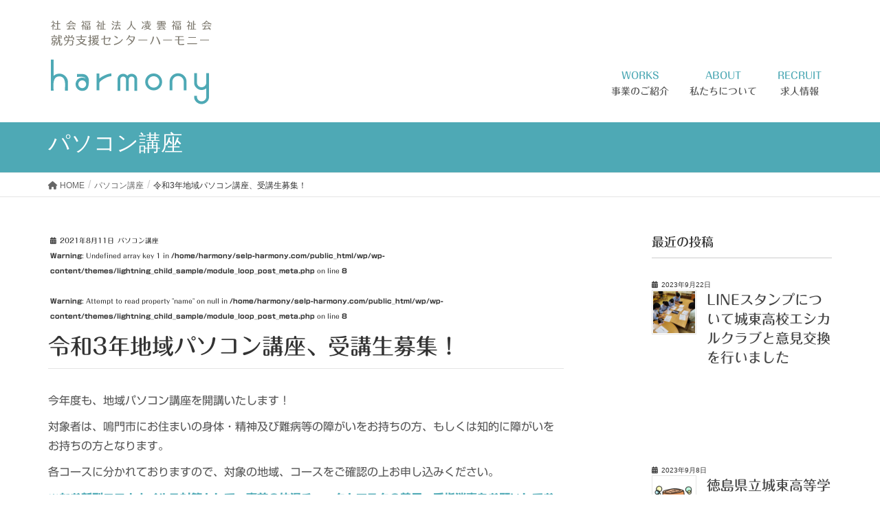

--- FILE ---
content_type: text/html; charset=UTF-8
request_url: https://selp-harmony.com/2021/08/11/%E4%BB%A4%E5%92%8C3%E5%B9%B4%E5%9C%B0%E5%9F%9F%E3%83%91%E3%82%BD%E3%82%B3%E3%83%B3%E8%AC%9B%E5%BA%A7%E3%80%81%E5%8F%97%E8%AC%9B%E7%94%9F%E5%8B%9F%E9%9B%86%EF%BC%81-2/
body_size: 21313
content:
<!DOCTYPE html>
<html lang="ja">
<head>
<meta charset="utf-8">
<meta http-equiv="X-UA-Compatible" content="IE=edge">
<meta name="viewport" content="width=device-width, initial-scale=1">
<!-- Google tag (gtag.js) --><script async src="https://www.googletagmanager.com/gtag/js?id=G-101SHQQ5WC"></script><script>window.dataLayer = window.dataLayer || [];function gtag(){dataLayer.push(arguments);}gtag('js', new Date());gtag('config', 'G-101SHQQ5WC');</script>
<!-- Google Tag Manager -->
<script>(function(w,d,s,l,i){w[l]=w[l]||[];w[l].push({'gtm.start':
new Date().getTime(),event:'gtm.js'});var f=d.getElementsByTagName(s)[0],
j=d.createElement(s),dl=l!='dataLayer'?'&l='+l:'';j.async=true;j.src=
'https://www.googletagmanager.com/gtm.js?id='+i+dl;f.parentNode.insertBefore(j,f);
})(window,document,'script','dataLayer','GTM-TZCVG5M9');</script>
<!-- End Google Tag Manager --><title>令和3年地域パソコン講座、受講生募集！ | 就労支援センターハーモニー</title>
<meta name='robots' content='max-image-preview:large' />
<link rel='dns-prefetch' href='//webfonts.xserver.jp' />
<link rel="alternate" type="application/rss+xml" title="就労支援センターハーモニー &raquo; フィード" href="https://selp-harmony.com/feed/" />
<link rel="alternate" type="application/rss+xml" title="就労支援センターハーモニー &raquo; コメントフィード" href="https://selp-harmony.com/comments/feed/" />
<link rel="alternate" title="oEmbed (JSON)" type="application/json+oembed" href="https://selp-harmony.com/wp-json/oembed/1.0/embed?url=https%3A%2F%2Fselp-harmony.com%2F2021%2F08%2F11%2F%25e4%25bb%25a4%25e5%2592%258c3%25e5%25b9%25b4%25e5%259c%25b0%25e5%259f%259f%25e3%2583%2591%25e3%2582%25bd%25e3%2582%25b3%25e3%2583%25b3%25e8%25ac%259b%25e5%25ba%25a7%25e3%2580%2581%25e5%258f%2597%25e8%25ac%259b%25e7%2594%259f%25e5%258b%259f%25e9%259b%2586%25ef%25bc%2581-2%2F" />
<link rel="alternate" title="oEmbed (XML)" type="text/xml+oembed" href="https://selp-harmony.com/wp-json/oembed/1.0/embed?url=https%3A%2F%2Fselp-harmony.com%2F2021%2F08%2F11%2F%25e4%25bb%25a4%25e5%2592%258c3%25e5%25b9%25b4%25e5%259c%25b0%25e5%259f%259f%25e3%2583%2591%25e3%2582%25bd%25e3%2582%25b3%25e3%2583%25b3%25e8%25ac%259b%25e5%25ba%25a7%25e3%2580%2581%25e5%258f%2597%25e8%25ac%259b%25e7%2594%259f%25e5%258b%259f%25e9%259b%2586%25ef%25bc%2581-2%2F&#038;format=xml" />
<meta name="description" content=" 今年度も、地域パソコン講座を開講いたします！  対象者は、鳴門市にお住まいの身体・精神及び難病等の障がいをお持ちの方、もしくは知的に障がいをお持ちの方となります。  各コースに分かれておりますので、対象の地域、コースをご確認の上お申し込みください。 ※なお新型コロナウイルス対策として、事前の体温チェックとマスクの着用・手指消毒をお願いしており、講座中も換気や受講生同士の距離をとるなど対策をさせていただきます。 場所：福祉ホームリズム 2階 " /><style id='wp-img-auto-sizes-contain-inline-css' type='text/css'>
img:is([sizes=auto i],[sizes^="auto," i]){contain-intrinsic-size:3000px 1500px}
/*# sourceURL=wp-img-auto-sizes-contain-inline-css */
</style>
<link rel='stylesheet' id='vkExUnit_common_style-css' href='https://selp-harmony.com/wp/wp-content/plugins/vk-all-in-one-expansion-unit/assets/css/vkExUnit_style.css?ver=9.113.0.1' type='text/css' media='all' />
<style id='vkExUnit_common_style-inline-css' type='text/css'>
:root {--ver_page_top_button_url:url(https://selp-harmony.com/wp/wp-content/plugins/vk-all-in-one-expansion-unit/assets/images/to-top-btn-icon.svg);}@font-face {font-weight: normal;font-style: normal;font-family: "vk_sns";src: url("https://selp-harmony.com/wp/wp-content/plugins/vk-all-in-one-expansion-unit/inc/sns/icons/fonts/vk_sns.eot?-bq20cj");src: url("https://selp-harmony.com/wp/wp-content/plugins/vk-all-in-one-expansion-unit/inc/sns/icons/fonts/vk_sns.eot?#iefix-bq20cj") format("embedded-opentype"),url("https://selp-harmony.com/wp/wp-content/plugins/vk-all-in-one-expansion-unit/inc/sns/icons/fonts/vk_sns.woff?-bq20cj") format("woff"),url("https://selp-harmony.com/wp/wp-content/plugins/vk-all-in-one-expansion-unit/inc/sns/icons/fonts/vk_sns.ttf?-bq20cj") format("truetype"),url("https://selp-harmony.com/wp/wp-content/plugins/vk-all-in-one-expansion-unit/inc/sns/icons/fonts/vk_sns.svg?-bq20cj#vk_sns") format("svg");}
.veu_promotion-alert__content--text {border: 1px solid rgba(0,0,0,0.125);padding: 0.5em 1em;border-radius: var(--vk-size-radius);margin-bottom: var(--vk-margin-block-bottom);font-size: 0.875rem;}/* Alert Content部分に段落タグを入れた場合に最後の段落の余白を0にする */.veu_promotion-alert__content--text p:last-of-type{margin-bottom:0;margin-top: 0;}
/*# sourceURL=vkExUnit_common_style-inline-css */
</style>
<style id='wp-emoji-styles-inline-css' type='text/css'>

	img.wp-smiley, img.emoji {
		display: inline !important;
		border: none !important;
		box-shadow: none !important;
		height: 1em !important;
		width: 1em !important;
		margin: 0 0.07em !important;
		vertical-align: -0.1em !important;
		background: none !important;
		padding: 0 !important;
	}
/*# sourceURL=wp-emoji-styles-inline-css */
</style>
<style id='wp-block-library-inline-css' type='text/css'>
:root{--wp-block-synced-color:#7a00df;--wp-block-synced-color--rgb:122,0,223;--wp-bound-block-color:var(--wp-block-synced-color);--wp-editor-canvas-background:#ddd;--wp-admin-theme-color:#007cba;--wp-admin-theme-color--rgb:0,124,186;--wp-admin-theme-color-darker-10:#006ba1;--wp-admin-theme-color-darker-10--rgb:0,107,160.5;--wp-admin-theme-color-darker-20:#005a87;--wp-admin-theme-color-darker-20--rgb:0,90,135;--wp-admin-border-width-focus:2px}@media (min-resolution:192dpi){:root{--wp-admin-border-width-focus:1.5px}}.wp-element-button{cursor:pointer}:root .has-very-light-gray-background-color{background-color:#eee}:root .has-very-dark-gray-background-color{background-color:#313131}:root .has-very-light-gray-color{color:#eee}:root .has-very-dark-gray-color{color:#313131}:root .has-vivid-green-cyan-to-vivid-cyan-blue-gradient-background{background:linear-gradient(135deg,#00d084,#0693e3)}:root .has-purple-crush-gradient-background{background:linear-gradient(135deg,#34e2e4,#4721fb 50%,#ab1dfe)}:root .has-hazy-dawn-gradient-background{background:linear-gradient(135deg,#faaca8,#dad0ec)}:root .has-subdued-olive-gradient-background{background:linear-gradient(135deg,#fafae1,#67a671)}:root .has-atomic-cream-gradient-background{background:linear-gradient(135deg,#fdd79a,#004a59)}:root .has-nightshade-gradient-background{background:linear-gradient(135deg,#330968,#31cdcf)}:root .has-midnight-gradient-background{background:linear-gradient(135deg,#020381,#2874fc)}:root{--wp--preset--font-size--normal:16px;--wp--preset--font-size--huge:42px}.has-regular-font-size{font-size:1em}.has-larger-font-size{font-size:2.625em}.has-normal-font-size{font-size:var(--wp--preset--font-size--normal)}.has-huge-font-size{font-size:var(--wp--preset--font-size--huge)}.has-text-align-center{text-align:center}.has-text-align-left{text-align:left}.has-text-align-right{text-align:right}.has-fit-text{white-space:nowrap!important}#end-resizable-editor-section{display:none}.aligncenter{clear:both}.items-justified-left{justify-content:flex-start}.items-justified-center{justify-content:center}.items-justified-right{justify-content:flex-end}.items-justified-space-between{justify-content:space-between}.screen-reader-text{border:0;clip-path:inset(50%);height:1px;margin:-1px;overflow:hidden;padding:0;position:absolute;width:1px;word-wrap:normal!important}.screen-reader-text:focus{background-color:#ddd;clip-path:none;color:#444;display:block;font-size:1em;height:auto;left:5px;line-height:normal;padding:15px 23px 14px;text-decoration:none;top:5px;width:auto;z-index:100000}html :where(.has-border-color){border-style:solid}html :where([style*=border-top-color]){border-top-style:solid}html :where([style*=border-right-color]){border-right-style:solid}html :where([style*=border-bottom-color]){border-bottom-style:solid}html :where([style*=border-left-color]){border-left-style:solid}html :where([style*=border-width]){border-style:solid}html :where([style*=border-top-width]){border-top-style:solid}html :where([style*=border-right-width]){border-right-style:solid}html :where([style*=border-bottom-width]){border-bottom-style:solid}html :where([style*=border-left-width]){border-left-style:solid}html :where(img[class*=wp-image-]){height:auto;max-width:100%}:where(figure){margin:0 0 1em}html :where(.is-position-sticky){--wp-admin--admin-bar--position-offset:var(--wp-admin--admin-bar--height,0px)}@media screen and (max-width:600px){html :where(.is-position-sticky){--wp-admin--admin-bar--position-offset:0px}}

/*# sourceURL=wp-block-library-inline-css */
</style><style id='wp-block-heading-inline-css' type='text/css'>
h1:where(.wp-block-heading).has-background,h2:where(.wp-block-heading).has-background,h3:where(.wp-block-heading).has-background,h4:where(.wp-block-heading).has-background,h5:where(.wp-block-heading).has-background,h6:where(.wp-block-heading).has-background{padding:1.25em 2.375em}h1.has-text-align-left[style*=writing-mode]:where([style*=vertical-lr]),h1.has-text-align-right[style*=writing-mode]:where([style*=vertical-rl]),h2.has-text-align-left[style*=writing-mode]:where([style*=vertical-lr]),h2.has-text-align-right[style*=writing-mode]:where([style*=vertical-rl]),h3.has-text-align-left[style*=writing-mode]:where([style*=vertical-lr]),h3.has-text-align-right[style*=writing-mode]:where([style*=vertical-rl]),h4.has-text-align-left[style*=writing-mode]:where([style*=vertical-lr]),h4.has-text-align-right[style*=writing-mode]:where([style*=vertical-rl]),h5.has-text-align-left[style*=writing-mode]:where([style*=vertical-lr]),h5.has-text-align-right[style*=writing-mode]:where([style*=vertical-rl]),h6.has-text-align-left[style*=writing-mode]:where([style*=vertical-lr]),h6.has-text-align-right[style*=writing-mode]:where([style*=vertical-rl]){rotate:180deg}
/*# sourceURL=https://selp-harmony.com/wp/wp-includes/blocks/heading/style.min.css */
</style>
<style id='wp-block-image-inline-css' type='text/css'>
.wp-block-image>a,.wp-block-image>figure>a{display:inline-block}.wp-block-image img{box-sizing:border-box;height:auto;max-width:100%;vertical-align:bottom}@media not (prefers-reduced-motion){.wp-block-image img.hide{visibility:hidden}.wp-block-image img.show{animation:show-content-image .4s}}.wp-block-image[style*=border-radius] img,.wp-block-image[style*=border-radius]>a{border-radius:inherit}.wp-block-image.has-custom-border img{box-sizing:border-box}.wp-block-image.aligncenter{text-align:center}.wp-block-image.alignfull>a,.wp-block-image.alignwide>a{width:100%}.wp-block-image.alignfull img,.wp-block-image.alignwide img{height:auto;width:100%}.wp-block-image .aligncenter,.wp-block-image .alignleft,.wp-block-image .alignright,.wp-block-image.aligncenter,.wp-block-image.alignleft,.wp-block-image.alignright{display:table}.wp-block-image .aligncenter>figcaption,.wp-block-image .alignleft>figcaption,.wp-block-image .alignright>figcaption,.wp-block-image.aligncenter>figcaption,.wp-block-image.alignleft>figcaption,.wp-block-image.alignright>figcaption{caption-side:bottom;display:table-caption}.wp-block-image .alignleft{float:left;margin:.5em 1em .5em 0}.wp-block-image .alignright{float:right;margin:.5em 0 .5em 1em}.wp-block-image .aligncenter{margin-left:auto;margin-right:auto}.wp-block-image :where(figcaption){margin-bottom:1em;margin-top:.5em}.wp-block-image.is-style-circle-mask img{border-radius:9999px}@supports ((-webkit-mask-image:none) or (mask-image:none)) or (-webkit-mask-image:none){.wp-block-image.is-style-circle-mask img{border-radius:0;-webkit-mask-image:url('data:image/svg+xml;utf8,<svg viewBox="0 0 100 100" xmlns="http://www.w3.org/2000/svg"><circle cx="50" cy="50" r="50"/></svg>');mask-image:url('data:image/svg+xml;utf8,<svg viewBox="0 0 100 100" xmlns="http://www.w3.org/2000/svg"><circle cx="50" cy="50" r="50"/></svg>');mask-mode:alpha;-webkit-mask-position:center;mask-position:center;-webkit-mask-repeat:no-repeat;mask-repeat:no-repeat;-webkit-mask-size:contain;mask-size:contain}}:root :where(.wp-block-image.is-style-rounded img,.wp-block-image .is-style-rounded img){border-radius:9999px}.wp-block-image figure{margin:0}.wp-lightbox-container{display:flex;flex-direction:column;position:relative}.wp-lightbox-container img{cursor:zoom-in}.wp-lightbox-container img:hover+button{opacity:1}.wp-lightbox-container button{align-items:center;backdrop-filter:blur(16px) saturate(180%);background-color:#5a5a5a40;border:none;border-radius:4px;cursor:zoom-in;display:flex;height:20px;justify-content:center;opacity:0;padding:0;position:absolute;right:16px;text-align:center;top:16px;width:20px;z-index:100}@media not (prefers-reduced-motion){.wp-lightbox-container button{transition:opacity .2s ease}}.wp-lightbox-container button:focus-visible{outline:3px auto #5a5a5a40;outline:3px auto -webkit-focus-ring-color;outline-offset:3px}.wp-lightbox-container button:hover{cursor:pointer;opacity:1}.wp-lightbox-container button:focus{opacity:1}.wp-lightbox-container button:focus,.wp-lightbox-container button:hover,.wp-lightbox-container button:not(:hover):not(:active):not(.has-background){background-color:#5a5a5a40;border:none}.wp-lightbox-overlay{box-sizing:border-box;cursor:zoom-out;height:100vh;left:0;overflow:hidden;position:fixed;top:0;visibility:hidden;width:100%;z-index:100000}.wp-lightbox-overlay .close-button{align-items:center;cursor:pointer;display:flex;justify-content:center;min-height:40px;min-width:40px;padding:0;position:absolute;right:calc(env(safe-area-inset-right) + 16px);top:calc(env(safe-area-inset-top) + 16px);z-index:5000000}.wp-lightbox-overlay .close-button:focus,.wp-lightbox-overlay .close-button:hover,.wp-lightbox-overlay .close-button:not(:hover):not(:active):not(.has-background){background:none;border:none}.wp-lightbox-overlay .lightbox-image-container{height:var(--wp--lightbox-container-height);left:50%;overflow:hidden;position:absolute;top:50%;transform:translate(-50%,-50%);transform-origin:top left;width:var(--wp--lightbox-container-width);z-index:9999999999}.wp-lightbox-overlay .wp-block-image{align-items:center;box-sizing:border-box;display:flex;height:100%;justify-content:center;margin:0;position:relative;transform-origin:0 0;width:100%;z-index:3000000}.wp-lightbox-overlay .wp-block-image img{height:var(--wp--lightbox-image-height);min-height:var(--wp--lightbox-image-height);min-width:var(--wp--lightbox-image-width);width:var(--wp--lightbox-image-width)}.wp-lightbox-overlay .wp-block-image figcaption{display:none}.wp-lightbox-overlay button{background:none;border:none}.wp-lightbox-overlay .scrim{background-color:#fff;height:100%;opacity:.9;position:absolute;width:100%;z-index:2000000}.wp-lightbox-overlay.active{visibility:visible}@media not (prefers-reduced-motion){.wp-lightbox-overlay.active{animation:turn-on-visibility .25s both}.wp-lightbox-overlay.active img{animation:turn-on-visibility .35s both}.wp-lightbox-overlay.show-closing-animation:not(.active){animation:turn-off-visibility .35s both}.wp-lightbox-overlay.show-closing-animation:not(.active) img{animation:turn-off-visibility .25s both}.wp-lightbox-overlay.zoom.active{animation:none;opacity:1;visibility:visible}.wp-lightbox-overlay.zoom.active .lightbox-image-container{animation:lightbox-zoom-in .4s}.wp-lightbox-overlay.zoom.active .lightbox-image-container img{animation:none}.wp-lightbox-overlay.zoom.active .scrim{animation:turn-on-visibility .4s forwards}.wp-lightbox-overlay.zoom.show-closing-animation:not(.active){animation:none}.wp-lightbox-overlay.zoom.show-closing-animation:not(.active) .lightbox-image-container{animation:lightbox-zoom-out .4s}.wp-lightbox-overlay.zoom.show-closing-animation:not(.active) .lightbox-image-container img{animation:none}.wp-lightbox-overlay.zoom.show-closing-animation:not(.active) .scrim{animation:turn-off-visibility .4s forwards}}@keyframes show-content-image{0%{visibility:hidden}99%{visibility:hidden}to{visibility:visible}}@keyframes turn-on-visibility{0%{opacity:0}to{opacity:1}}@keyframes turn-off-visibility{0%{opacity:1;visibility:visible}99%{opacity:0;visibility:visible}to{opacity:0;visibility:hidden}}@keyframes lightbox-zoom-in{0%{transform:translate(calc((-100vw + var(--wp--lightbox-scrollbar-width))/2 + var(--wp--lightbox-initial-left-position)),calc(-50vh + var(--wp--lightbox-initial-top-position))) scale(var(--wp--lightbox-scale))}to{transform:translate(-50%,-50%) scale(1)}}@keyframes lightbox-zoom-out{0%{transform:translate(-50%,-50%) scale(1);visibility:visible}99%{visibility:visible}to{transform:translate(calc((-100vw + var(--wp--lightbox-scrollbar-width))/2 + var(--wp--lightbox-initial-left-position)),calc(-50vh + var(--wp--lightbox-initial-top-position))) scale(var(--wp--lightbox-scale));visibility:hidden}}
/*# sourceURL=https://selp-harmony.com/wp/wp-includes/blocks/image/style.min.css */
</style>
<style id='wp-block-columns-inline-css' type='text/css'>
.wp-block-columns{box-sizing:border-box;display:flex;flex-wrap:wrap!important}@media (min-width:782px){.wp-block-columns{flex-wrap:nowrap!important}}.wp-block-columns{align-items:normal!important}.wp-block-columns.are-vertically-aligned-top{align-items:flex-start}.wp-block-columns.are-vertically-aligned-center{align-items:center}.wp-block-columns.are-vertically-aligned-bottom{align-items:flex-end}@media (max-width:781px){.wp-block-columns:not(.is-not-stacked-on-mobile)>.wp-block-column{flex-basis:100%!important}}@media (min-width:782px){.wp-block-columns:not(.is-not-stacked-on-mobile)>.wp-block-column{flex-basis:0;flex-grow:1}.wp-block-columns:not(.is-not-stacked-on-mobile)>.wp-block-column[style*=flex-basis]{flex-grow:0}}.wp-block-columns.is-not-stacked-on-mobile{flex-wrap:nowrap!important}.wp-block-columns.is-not-stacked-on-mobile>.wp-block-column{flex-basis:0;flex-grow:1}.wp-block-columns.is-not-stacked-on-mobile>.wp-block-column[style*=flex-basis]{flex-grow:0}:where(.wp-block-columns){margin-bottom:1.75em}:where(.wp-block-columns.has-background){padding:1.25em 2.375em}.wp-block-column{flex-grow:1;min-width:0;overflow-wrap:break-word;word-break:break-word}.wp-block-column.is-vertically-aligned-top{align-self:flex-start}.wp-block-column.is-vertically-aligned-center{align-self:center}.wp-block-column.is-vertically-aligned-bottom{align-self:flex-end}.wp-block-column.is-vertically-aligned-stretch{align-self:stretch}.wp-block-column.is-vertically-aligned-bottom,.wp-block-column.is-vertically-aligned-center,.wp-block-column.is-vertically-aligned-top{width:100%}
/*# sourceURL=https://selp-harmony.com/wp/wp-includes/blocks/columns/style.min.css */
</style>
<style id='wp-block-group-inline-css' type='text/css'>
.wp-block-group{box-sizing:border-box}:where(.wp-block-group.wp-block-group-is-layout-constrained){position:relative}
/*# sourceURL=https://selp-harmony.com/wp/wp-includes/blocks/group/style.min.css */
</style>
<style id='wp-block-paragraph-inline-css' type='text/css'>
.is-small-text{font-size:.875em}.is-regular-text{font-size:1em}.is-large-text{font-size:2.25em}.is-larger-text{font-size:3em}.has-drop-cap:not(:focus):first-letter{float:left;font-size:8.4em;font-style:normal;font-weight:100;line-height:.68;margin:.05em .1em 0 0;text-transform:uppercase}body.rtl .has-drop-cap:not(:focus):first-letter{float:none;margin-left:.1em}p.has-drop-cap.has-background{overflow:hidden}:root :where(p.has-background){padding:1.25em 2.375em}:where(p.has-text-color:not(.has-link-color)) a{color:inherit}p.has-text-align-left[style*="writing-mode:vertical-lr"],p.has-text-align-right[style*="writing-mode:vertical-rl"]{rotate:180deg}
/*# sourceURL=https://selp-harmony.com/wp/wp-includes/blocks/paragraph/style.min.css */
</style>
<style id='global-styles-inline-css' type='text/css'>
:root{--wp--preset--aspect-ratio--square: 1;--wp--preset--aspect-ratio--4-3: 4/3;--wp--preset--aspect-ratio--3-4: 3/4;--wp--preset--aspect-ratio--3-2: 3/2;--wp--preset--aspect-ratio--2-3: 2/3;--wp--preset--aspect-ratio--16-9: 16/9;--wp--preset--aspect-ratio--9-16: 9/16;--wp--preset--color--black: #000000;--wp--preset--color--cyan-bluish-gray: #abb8c3;--wp--preset--color--white: #ffffff;--wp--preset--color--pale-pink: #f78da7;--wp--preset--color--vivid-red: #cf2e2e;--wp--preset--color--luminous-vivid-orange: #ff6900;--wp--preset--color--luminous-vivid-amber: #fcb900;--wp--preset--color--light-green-cyan: #7bdcb5;--wp--preset--color--vivid-green-cyan: #00d084;--wp--preset--color--pale-cyan-blue: #8ed1fc;--wp--preset--color--vivid-cyan-blue: #0693e3;--wp--preset--color--vivid-purple: #9b51e0;--wp--preset--gradient--vivid-cyan-blue-to-vivid-purple: linear-gradient(135deg,rgb(6,147,227) 0%,rgb(155,81,224) 100%);--wp--preset--gradient--light-green-cyan-to-vivid-green-cyan: linear-gradient(135deg,rgb(122,220,180) 0%,rgb(0,208,130) 100%);--wp--preset--gradient--luminous-vivid-amber-to-luminous-vivid-orange: linear-gradient(135deg,rgb(252,185,0) 0%,rgb(255,105,0) 100%);--wp--preset--gradient--luminous-vivid-orange-to-vivid-red: linear-gradient(135deg,rgb(255,105,0) 0%,rgb(207,46,46) 100%);--wp--preset--gradient--very-light-gray-to-cyan-bluish-gray: linear-gradient(135deg,rgb(238,238,238) 0%,rgb(169,184,195) 100%);--wp--preset--gradient--cool-to-warm-spectrum: linear-gradient(135deg,rgb(74,234,220) 0%,rgb(151,120,209) 20%,rgb(207,42,186) 40%,rgb(238,44,130) 60%,rgb(251,105,98) 80%,rgb(254,248,76) 100%);--wp--preset--gradient--blush-light-purple: linear-gradient(135deg,rgb(255,206,236) 0%,rgb(152,150,240) 100%);--wp--preset--gradient--blush-bordeaux: linear-gradient(135deg,rgb(254,205,165) 0%,rgb(254,45,45) 50%,rgb(107,0,62) 100%);--wp--preset--gradient--luminous-dusk: linear-gradient(135deg,rgb(255,203,112) 0%,rgb(199,81,192) 50%,rgb(65,88,208) 100%);--wp--preset--gradient--pale-ocean: linear-gradient(135deg,rgb(255,245,203) 0%,rgb(182,227,212) 50%,rgb(51,167,181) 100%);--wp--preset--gradient--electric-grass: linear-gradient(135deg,rgb(202,248,128) 0%,rgb(113,206,126) 100%);--wp--preset--gradient--midnight: linear-gradient(135deg,rgb(2,3,129) 0%,rgb(40,116,252) 100%);--wp--preset--font-size--small: 13px;--wp--preset--font-size--medium: 20px;--wp--preset--font-size--large: 36px;--wp--preset--font-size--x-large: 42px;--wp--preset--spacing--20: 0.44rem;--wp--preset--spacing--30: 0.67rem;--wp--preset--spacing--40: 1rem;--wp--preset--spacing--50: 1.5rem;--wp--preset--spacing--60: 2.25rem;--wp--preset--spacing--70: 3.38rem;--wp--preset--spacing--80: 5.06rem;--wp--preset--shadow--natural: 6px 6px 9px rgba(0, 0, 0, 0.2);--wp--preset--shadow--deep: 12px 12px 50px rgba(0, 0, 0, 0.4);--wp--preset--shadow--sharp: 6px 6px 0px rgba(0, 0, 0, 0.2);--wp--preset--shadow--outlined: 6px 6px 0px -3px rgb(255, 255, 255), 6px 6px rgb(0, 0, 0);--wp--preset--shadow--crisp: 6px 6px 0px rgb(0, 0, 0);}:where(.is-layout-flex){gap: 0.5em;}:where(.is-layout-grid){gap: 0.5em;}body .is-layout-flex{display: flex;}.is-layout-flex{flex-wrap: wrap;align-items: center;}.is-layout-flex > :is(*, div){margin: 0;}body .is-layout-grid{display: grid;}.is-layout-grid > :is(*, div){margin: 0;}:where(.wp-block-columns.is-layout-flex){gap: 2em;}:where(.wp-block-columns.is-layout-grid){gap: 2em;}:where(.wp-block-post-template.is-layout-flex){gap: 1.25em;}:where(.wp-block-post-template.is-layout-grid){gap: 1.25em;}.has-black-color{color: var(--wp--preset--color--black) !important;}.has-cyan-bluish-gray-color{color: var(--wp--preset--color--cyan-bluish-gray) !important;}.has-white-color{color: var(--wp--preset--color--white) !important;}.has-pale-pink-color{color: var(--wp--preset--color--pale-pink) !important;}.has-vivid-red-color{color: var(--wp--preset--color--vivid-red) !important;}.has-luminous-vivid-orange-color{color: var(--wp--preset--color--luminous-vivid-orange) !important;}.has-luminous-vivid-amber-color{color: var(--wp--preset--color--luminous-vivid-amber) !important;}.has-light-green-cyan-color{color: var(--wp--preset--color--light-green-cyan) !important;}.has-vivid-green-cyan-color{color: var(--wp--preset--color--vivid-green-cyan) !important;}.has-pale-cyan-blue-color{color: var(--wp--preset--color--pale-cyan-blue) !important;}.has-vivid-cyan-blue-color{color: var(--wp--preset--color--vivid-cyan-blue) !important;}.has-vivid-purple-color{color: var(--wp--preset--color--vivid-purple) !important;}.has-black-background-color{background-color: var(--wp--preset--color--black) !important;}.has-cyan-bluish-gray-background-color{background-color: var(--wp--preset--color--cyan-bluish-gray) !important;}.has-white-background-color{background-color: var(--wp--preset--color--white) !important;}.has-pale-pink-background-color{background-color: var(--wp--preset--color--pale-pink) !important;}.has-vivid-red-background-color{background-color: var(--wp--preset--color--vivid-red) !important;}.has-luminous-vivid-orange-background-color{background-color: var(--wp--preset--color--luminous-vivid-orange) !important;}.has-luminous-vivid-amber-background-color{background-color: var(--wp--preset--color--luminous-vivid-amber) !important;}.has-light-green-cyan-background-color{background-color: var(--wp--preset--color--light-green-cyan) !important;}.has-vivid-green-cyan-background-color{background-color: var(--wp--preset--color--vivid-green-cyan) !important;}.has-pale-cyan-blue-background-color{background-color: var(--wp--preset--color--pale-cyan-blue) !important;}.has-vivid-cyan-blue-background-color{background-color: var(--wp--preset--color--vivid-cyan-blue) !important;}.has-vivid-purple-background-color{background-color: var(--wp--preset--color--vivid-purple) !important;}.has-black-border-color{border-color: var(--wp--preset--color--black) !important;}.has-cyan-bluish-gray-border-color{border-color: var(--wp--preset--color--cyan-bluish-gray) !important;}.has-white-border-color{border-color: var(--wp--preset--color--white) !important;}.has-pale-pink-border-color{border-color: var(--wp--preset--color--pale-pink) !important;}.has-vivid-red-border-color{border-color: var(--wp--preset--color--vivid-red) !important;}.has-luminous-vivid-orange-border-color{border-color: var(--wp--preset--color--luminous-vivid-orange) !important;}.has-luminous-vivid-amber-border-color{border-color: var(--wp--preset--color--luminous-vivid-amber) !important;}.has-light-green-cyan-border-color{border-color: var(--wp--preset--color--light-green-cyan) !important;}.has-vivid-green-cyan-border-color{border-color: var(--wp--preset--color--vivid-green-cyan) !important;}.has-pale-cyan-blue-border-color{border-color: var(--wp--preset--color--pale-cyan-blue) !important;}.has-vivid-cyan-blue-border-color{border-color: var(--wp--preset--color--vivid-cyan-blue) !important;}.has-vivid-purple-border-color{border-color: var(--wp--preset--color--vivid-purple) !important;}.has-vivid-cyan-blue-to-vivid-purple-gradient-background{background: var(--wp--preset--gradient--vivid-cyan-blue-to-vivid-purple) !important;}.has-light-green-cyan-to-vivid-green-cyan-gradient-background{background: var(--wp--preset--gradient--light-green-cyan-to-vivid-green-cyan) !important;}.has-luminous-vivid-amber-to-luminous-vivid-orange-gradient-background{background: var(--wp--preset--gradient--luminous-vivid-amber-to-luminous-vivid-orange) !important;}.has-luminous-vivid-orange-to-vivid-red-gradient-background{background: var(--wp--preset--gradient--luminous-vivid-orange-to-vivid-red) !important;}.has-very-light-gray-to-cyan-bluish-gray-gradient-background{background: var(--wp--preset--gradient--very-light-gray-to-cyan-bluish-gray) !important;}.has-cool-to-warm-spectrum-gradient-background{background: var(--wp--preset--gradient--cool-to-warm-spectrum) !important;}.has-blush-light-purple-gradient-background{background: var(--wp--preset--gradient--blush-light-purple) !important;}.has-blush-bordeaux-gradient-background{background: var(--wp--preset--gradient--blush-bordeaux) !important;}.has-luminous-dusk-gradient-background{background: var(--wp--preset--gradient--luminous-dusk) !important;}.has-pale-ocean-gradient-background{background: var(--wp--preset--gradient--pale-ocean) !important;}.has-electric-grass-gradient-background{background: var(--wp--preset--gradient--electric-grass) !important;}.has-midnight-gradient-background{background: var(--wp--preset--gradient--midnight) !important;}.has-small-font-size{font-size: var(--wp--preset--font-size--small) !important;}.has-medium-font-size{font-size: var(--wp--preset--font-size--medium) !important;}.has-large-font-size{font-size: var(--wp--preset--font-size--large) !important;}.has-x-large-font-size{font-size: var(--wp--preset--font-size--x-large) !important;}
:where(.wp-block-columns.is-layout-flex){gap: 2em;}:where(.wp-block-columns.is-layout-grid){gap: 2em;}
/*# sourceURL=global-styles-inline-css */
</style>
<style id='core-block-supports-inline-css' type='text/css'>
.wp-container-core-columns-is-layout-9d6595d7{flex-wrap:nowrap;}
/*# sourceURL=core-block-supports-inline-css */
</style>

<style id='classic-theme-styles-inline-css' type='text/css'>
/*! This file is auto-generated */
.wp-block-button__link{color:#fff;background-color:#32373c;border-radius:9999px;box-shadow:none;text-decoration:none;padding:calc(.667em + 2px) calc(1.333em + 2px);font-size:1.125em}.wp-block-file__button{background:#32373c;color:#fff;text-decoration:none}
/*# sourceURL=/wp-includes/css/classic-themes.min.css */
</style>
<link rel='stylesheet' id='contact-form-7-css' href='https://selp-harmony.com/wp/wp-content/plugins/contact-form-7/includes/css/styles.css?ver=5.9.3' type='text/css' media='all' />
<link rel='stylesheet' id='lightning-design-style-css' href='https://selp-harmony.com/wp/wp-content/themes/lightning/_g2/design-skin/origin/css/style.css?ver=15.21.1' type='text/css' media='all' />
<style id='lightning-design-style-inline-css' type='text/css'>
:root {--color-key:#4ea9b5;--wp--preset--color--vk-color-primary:#4ea9b5;--color-key-dark:#009fb5;}
/* ltg common custom */:root {--vk-menu-acc-btn-border-color:#333;--vk-color-primary:#4ea9b5;--vk-color-primary-dark:#009fb5;--vk-color-primary-vivid:#56bac7;--color-key:#4ea9b5;--wp--preset--color--vk-color-primary:#4ea9b5;--color-key-dark:#009fb5;}.veu_color_txt_key { color:#009fb5 ; }.veu_color_bg_key { background-color:#009fb5 ; }.veu_color_border_key { border-color:#009fb5 ; }.btn-default { border-color:#4ea9b5;color:#4ea9b5;}.btn-default:focus,.btn-default:hover { border-color:#4ea9b5;background-color: #4ea9b5; }.wp-block-search__button,.btn-primary { background-color:#4ea9b5;border-color:#009fb5; }.wp-block-search__button:focus,.wp-block-search__button:hover,.btn-primary:not(:disabled):not(.disabled):active,.btn-primary:focus,.btn-primary:hover { background-color:#009fb5;border-color:#4ea9b5; }.btn-outline-primary { color : #4ea9b5 ; border-color:#4ea9b5; }.btn-outline-primary:not(:disabled):not(.disabled):active,.btn-outline-primary:focus,.btn-outline-primary:hover { color : #fff; background-color:#4ea9b5;border-color:#009fb5; }a { color:#337ab7; }
.tagcloud a:before { font-family: "Font Awesome 5 Free";content: "\f02b";font-weight: bold; }
a { color:#009fb5 ; }a:hover { color:#4ea9b5 ; }.page-header { background-color:#4ea9b5; }h1.entry-title:first-letter,.single h1.entry-title:first-letter { color:#4ea9b5; }h2,.mainSection-title { border-top-color:#4ea9b5; }h3:after,.subSection-title:after { border-bottom-color:#4ea9b5; }.media .media-body .media-heading a:hover { color:#4ea9b5; }ul.page-numbers li span.page-numbers.current,.page-link dl .post-page-numbers.current { background-color:#4ea9b5; }.pager li > a { border-color:#4ea9b5;color:#4ea9b5;}.pager li > a:hover { background-color:#4ea9b5;color:#fff;}footer { border-top-color:#4ea9b5; }dt { border-left-color:#4ea9b5; }@media (min-width: 768px){ ul.gMenu > li > a:after { border-bottom-color: #4ea9b5 ; }} /* @media (min-width: 768px) */
/*# sourceURL=lightning-design-style-inline-css */
</style>
<link rel='stylesheet' id='veu-cta-css' href='https://selp-harmony.com/wp/wp-content/plugins/vk-all-in-one-expansion-unit/inc/call-to-action/package/assets/css/style.css?ver=9.113.0.1' type='text/css' media='all' />
<link rel='stylesheet' id='lightning-common-style-css' href='https://selp-harmony.com/wp/wp-content/themes/lightning/_g2/assets/css/common.css?ver=15.21.1' type='text/css' media='all' />
<style id='lightning-common-style-inline-css' type='text/css'>
/* vk-mobile-nav */:root {--vk-mobile-nav-menu-btn-bg-src: url("https://selp-harmony.com/wp/wp-content/themes/lightning/_g2/inc/vk-mobile-nav/package/images/vk-menu-btn-black.svg");--vk-mobile-nav-menu-btn-close-bg-src: url("https://selp-harmony.com/wp/wp-content/themes/lightning/_g2/inc/vk-mobile-nav/package/images/vk-menu-close-black.svg");--vk-menu-acc-icon-open-black-bg-src: url("https://selp-harmony.com/wp/wp-content/themes/lightning/_g2/inc/vk-mobile-nav/package/images/vk-menu-acc-icon-open-black.svg");--vk-menu-acc-icon-open-white-bg-src: url("https://selp-harmony.com/wp/wp-content/themes/lightning/_g2/inc/vk-mobile-nav/package/images/vk-menu-acc-icon-open-white.svg");--vk-menu-acc-icon-close-black-bg-src: url("https://selp-harmony.com/wp/wp-content/themes/lightning/_g2/inc/vk-mobile-nav/package/images/vk-menu-close-black.svg");--vk-menu-acc-icon-close-white-bg-src: url("https://selp-harmony.com/wp/wp-content/themes/lightning/_g2/inc/vk-mobile-nav/package/images/vk-menu-close-white.svg");}
/*# sourceURL=lightning-common-style-inline-css */
</style>
<link rel='stylesheet' id='lightning-theme-style-css' href='https://selp-harmony.com/wp/wp-content/themes/lightning_child_sample/style.css?ver=15.21.1' type='text/css' media='all' />
<link rel='stylesheet' id='vk-font-awesome-css' href='https://selp-harmony.com/wp/wp-content/themes/lightning/vendor/vektor-inc/font-awesome-versions/src/versions/6/css/all.min.css?ver=6.4.2' type='text/css' media='all' />
<script type="text/javascript" src="https://selp-harmony.com/wp/wp-includes/js/jquery/jquery.min.js?ver=3.7.1" id="jquery-core-js"></script>
<script type="text/javascript" src="https://selp-harmony.com/wp/wp-includes/js/jquery/jquery-migrate.min.js?ver=3.4.1" id="jquery-migrate-js"></script>
<script type="text/javascript" src="//webfonts.xserver.jp/js/xserverv3.js?fadein=0&amp;ver=2.0.5" id="typesquare_std-js"></script>
<link rel="https://api.w.org/" href="https://selp-harmony.com/wp-json/" /><link rel="alternate" title="JSON" type="application/json" href="https://selp-harmony.com/wp-json/wp/v2/posts/3073" /><link rel="EditURI" type="application/rsd+xml" title="RSD" href="https://selp-harmony.com/wp/xmlrpc.php?rsd" />
<meta name="generator" content="WordPress 6.9" />
<link rel="canonical" href="https://selp-harmony.com/2021/08/11/%e4%bb%a4%e5%92%8c3%e5%b9%b4%e5%9c%b0%e5%9f%9f%e3%83%91%e3%82%bd%e3%82%b3%e3%83%b3%e8%ac%9b%e5%ba%a7%e3%80%81%e5%8f%97%e8%ac%9b%e7%94%9f%e5%8b%9f%e9%9b%86%ef%bc%81-2/" />
<link rel='shortlink' href='https://selp-harmony.com/?p=3073' />
<style type='text/css'>
h1,h2,h3,h1:lang(ja),h2:lang(ja),h3:lang(ja),.entry-title:lang(ja){ font-family: "丸フォーク M";}h4,h5,h6,h4:lang(ja),h5:lang(ja),h6:lang(ja),div.entry-meta span:lang(ja),footer.entry-footer span:lang(ja){ font-family: "丸フォーク M";}.hentry,.entry-content p,.post-inner.entry-content p,#comments div:lang(ja){ font-family: "新ゴ R";}strong,b,#comments .comment-author .fn:lang(ja){ font-family: "新ゴ B";}</style>
<style id="lightning-color-custom-for-plugins" type="text/css">/* ltg theme common */.color_key_bg,.color_key_bg_hover:hover{background-color: #4ea9b5;}.color_key_txt,.color_key_txt_hover:hover{color: #4ea9b5;}.color_key_border,.color_key_border_hover:hover{border-color: #4ea9b5;}.color_key_dark_bg,.color_key_dark_bg_hover:hover{background-color: #009fb5;}.color_key_dark_txt,.color_key_dark_txt_hover:hover{color: #009fb5;}.color_key_dark_border,.color_key_dark_border_hover:hover{border-color: #009fb5;}</style><!-- [ VK All in One Expansion Unit OGP ] -->
<meta property="og:site_name" content="就労支援センターハーモニー" />
<meta property="og:url" content="https://selp-harmony.com/2021/08/11/%e4%bb%a4%e5%92%8c3%e5%b9%b4%e5%9c%b0%e5%9f%9f%e3%83%91%e3%82%bd%e3%82%b3%e3%83%b3%e8%ac%9b%e5%ba%a7%e3%80%81%e5%8f%97%e8%ac%9b%e7%94%9f%e5%8b%9f%e9%9b%86%ef%bc%81-2/" />
<meta property="og:title" content="令和3年地域パソコン講座、受講生募集！ | 就労支援センターハーモニー" />
<meta property="og:description" content=" 今年度も、地域パソコン講座を開講いたします！  対象者は、鳴門市にお住まいの身体・精神及び難病等の障がいをお持ちの方、もしくは知的に障がいをお持ちの方となります。  各コースに分かれておりますので、対象の地域、コースをご確認の上お申し込みください。 ※なお新型コロナウイルス対策として、事前の体温チェックとマスクの着用・手指消毒をお願いしており、講座中も換気や受講生同士の距離をとるなど対策をさせていただきます。 場所：福祉ホームリズム 2階 " />
<meta property="og:type" content="article" />
<meta property="og:image" content="https://selp-harmony.com/wp/wp-content/uploads/2021/08/身体_スマホ講座-1.png" />
<meta property="og:image:width" content="1024" />
<meta property="og:image:height" content="543" />
<!-- [ / VK All in One Expansion Unit OGP ] -->
<!-- [ VK All in One Expansion Unit twitter card ] -->
<meta name="twitter:card" content="summary_large_image">
<meta name="twitter:description" content=" 今年度も、地域パソコン講座を開講いたします！  対象者は、鳴門市にお住まいの身体・精神及び難病等の障がいをお持ちの方、もしくは知的に障がいをお持ちの方となります。  各コースに分かれておりますので、対象の地域、コースをご確認の上お申し込みください。 ※なお新型コロナウイルス対策として、事前の体温チェックとマスクの着用・手指消毒をお願いしており、講座中も換気や受講生同士の距離をとるなど対策をさせていただきます。 場所：福祉ホームリズム 2階 ">
<meta name="twitter:title" content="令和3年地域パソコン講座、受講生募集！ | 就労支援センターハーモニー">
<meta name="twitter:url" content="https://selp-harmony.com/2021/08/11/%e4%bb%a4%e5%92%8c3%e5%b9%b4%e5%9c%b0%e5%9f%9f%e3%83%91%e3%82%bd%e3%82%b3%e3%83%b3%e8%ac%9b%e5%ba%a7%e3%80%81%e5%8f%97%e8%ac%9b%e7%94%9f%e5%8b%9f%e9%9b%86%ef%bc%81-2/">
	<meta name="twitter:image" content="https://selp-harmony.com/wp/wp-content/uploads/2021/08/身体_スマホ講座-1.png">
	<meta name="twitter:domain" content="selp-harmony.com">
	<!-- [ / VK All in One Expansion Unit twitter card ] -->
			<style type="text/css">/* VK CSS Customize */@media (min-width:1200px){.widget_ltg_adv_full_wide_title_title{font-size:4rem;}.media{width:50%;float:left;vertical-align:bottom;border-bottom:none;padding:30px 50px;}}@media (min-width:992px){.navbar-brand img{max-height:160px !important;}ul.gMenu{float:right;margin-top:80px;}}@media (max-width:991px){.navbar-brand img{max-height:60px;}.su-post.typesquare_tags .su-post-thumbnail{float:none;}.su-post.typesquare_tags .su-post-thumbnail img{max-width:300px;max-height:160px;width:300px;height:160px;}}.head_menu_title{line-height:0%;margin:0px;font-family:"Maru Folk Medium";color:#4ea9b5;}.head_menu_subtitle{line-height:0%;margin:0px;font-family:"Maru Folk Medium";}.siteHeader{width:100%;z-index:1000;top:0;background-color:#fff;-webkit-box-shadow:none;box-shadow:none;margin-bottom:0;min-height:46px;}a{outline:none !important;}h1.entry-title:first-letter,.single h1.entry-title:first-letter{color:inherit;}.media{width:50%;float:left;vertical-align:bottom;border-bottom:none;padding:8px;height:270px;}.media-body typesquare_tags{display:table-cell;vertical-align:top;}.media:first-child{border-top:none;}.entry-meta_items{font-size:10px;}.mainSection-title, h2{background-color:#fff;padding:14px 10px 10px;border-top:none;border-bottom:none;text-align:center;font-size:3.2rem;color:#4c4a43;font-family:"Maru Folk Medium";}p{line-height:1.8em;margin-bottom:0em;}.background{width:750px;height:500px;background-color:#F4F3F0;margin-left:auto;margin-right:auto;}.background ul{list-style-type:none;padding:10px;}.background ul li{float:left;width:30%;height:140px;background-color:#FFF;margin:12px;}.radius1{border-radius:120px 30px 100px 30px / 30px 150px 30px 185px;}.radius2{border-radius:30px 120px 30px 100px / 150px 30px 185px 30px;}.radius3{border-radius:40px 85px 20px 40px / 50px 50px 100px 85px;}.text{text-align:center;font-family:"Maru Folk Medium";line-height:100%;}.text strong{font-size:1.2em;}.text_span{font-size:0.75em;}.text_li{float:left;width:30%;height:140px;margin:12px;padding:30px 0px 30px 0px;background-color:#F4F3F0 !important;}.text_li p{text-align:center;font-size:0.75em;color:#4ea9b5;}.text_li span{font-size:1.2em;color:black;}.back-ground{width:750px;height:500px;margin:0 auto;}.back-ground_ul{list-style-type:none;padding:10px;}.text_p{text-align:center;font-family:"Maru Folk Medium";margin-top:5em;line-height:1.2em;}.text_strong{font-size:1.2em;}.text_span{font-size:0.75em;}.li_text{float:left;width:100%;height:140px;margin:12px;padding:20px;}.li_text_p{text-align:center;font-size:1em;color:#4ea9b5;}#works_button{float:left;width:30%;height:140px;margin:12px;}#works_button_text{float:left;width:30%;height:140px;margin:12px;}#works_button_a{position:absolute;display:block;margin:12px;padding:10px;width:220px;height:140px;cursor:pointer;border:1px solid #ccc;border-radius:8px;outline:none;overflow:hidden;text-decoration:none;transition:color 0.3s 0.1s ease-out;}#works_button_a::before{position:absolute;background-color:#fff;top:0;left:0;right:0;bottom:0;margin:auto;content:'';border-radius:50%;display:block;width:20em;height:20em;line-height:20em;left:-3em;transition:box-shadow 0.2s ease-out;z-index:-1;}#works_button_a:hover{color:#fff !important;}#works_button_a:hover::before{box-shadow:inset 0 0 0 10em #7DBFC7;background-position:center;background-repeat:no-repeat;}.publishing #works_button_a{background-image:url("//selp-harmony.com/wp/wp-content/themes/lightning_child_sample/images/button/desktop-to-publishing.png");background-repeat:no-repeat;background-position:top;}.publishing #works_button_a:hover{background-image:url("//selp-harmony.com/wp/wp-content/themes/lightning_child_sample/images/button/desktop-to-publishing_w.png");background-repeat:no-repeat;background-position:top;}.lecture #works_button_a{background-image:url("//selp-harmony.com/wp/wp-content/themes/lightning_child_sample/images/button/lecture.png");background-repeat:no-repeat;background-position:top;}.lecture #works_button_a:hover{background-image:url("//selp-harmony.com/wp/wp-content/themes/lightning_child_sample/images/button/lecture_w.png");background-repeat:no-repeat;background-position:top;}.web #works_button_a{background-image:url("//selp-harmony.com/wp/wp-content/themes/lightning_child_sample/images/button/web design.png");background-repeat:no-repeat;background-position:top;}.web #works_button_a:hover{background-image:url("//selp-harmony.com/wp/wp-content/themes/lightning_child_sample/images/button/web design_w.png");background-repeat:no-repeat;background-position:top;}.sweets #works_button_a{background-image:url("//selp-harmony.com/wp/wp-content/themes/lightning_child_sample/images/button/sweets.png");background-repeat:no-repeat;background-position:top;}.sweets #works_button_a:hover{background-image:url("//selp-harmony.com/wp/wp-content/themes/lightning_child_sample/images/button/sweets_w.png");background-repeat:no-repeat;background-position:top;}.chocolate #works_button_a{background-image:url("//selp-harmony.com/wp/wp-content/themes/lightning_child_sample/images/button/quon_chocolate.png");background-repeat:no-repeat;background-position:top;}.chocolate #works_button_a:hover{background-image:url("//selp-harmony.com/wp/wp-content/themes/lightning_child_sample/images/button/quon_chocolate_w.png");background-repeat:no-repeat;background-position:top;}.lazer #works_button_a{background-image:url("//selp-harmony.com/wp/wp-content/themes/lightning_child_sample/images/button/lazer.png");background-repeat:no-repeat;background-position:top;}.lazer #works_button_a:hover{background-image:url("//selp-harmony.com/wp/wp-content/themes/lightning_child_sample/images/button/lazer_w.png");background-repeat:no-repeat;background-position:top;}.clean #works_button_a{background-image:url("//selp-harmony.com/wp/wp-content/themes/lightning_child_sample/images/button/clean.png");background-repeat:no-repeat;background-position:top;}.clean #works_button_a:hover{background-image:url("//selp-harmony.com/wp/wp-content/themes/lightning_child_sample/images/button/clean_w.png");background-repeat:no-repeat;background-position:top;}.digital #works_button_a{background-image:url("//selp-harmony.com/wp/wp-content/themes/lightning_child_sample/images/button/digital.png");background-repeat:no-repeat;background-position:top;}.digital #works_button_a:hover{background-image:url("//selp-harmony.com/wp/wp-content/themes/lightning_child_sample/images/button/digital_w.png");background-repeat:no-repeat;background-position:top;}@media (max-width:991px){.back-ground{width:100%;height:auto;margin:0 auto;}.li_text{display:none;}#works_button_text{display:none;}#works_button{position:relative;float:none;width:100%;}#works_button_a{width:100%;}#works_button_a::before{width:50em;height:50em;line-height:50em;transition:box-shadow 0.6s ease-out;}#works_button_a:hover::before{box-shadow:inset 0 0 0 50em #7DBFC7;}}.recruit-bg{float:right;background:url(../wp/wp-content/themes/lightning_child_sample/images/background/recruit_fukidashi.png) no-repeat;background-size:auto calc(140px + 12vw);margin:0px calc(50% - 4vw) 0px auto;}ul.gMenu > li > a{border-bottom:none !important;}#pageTop{position:fixed;bottom:20px;right:20px;}#pageTop a{z-index:999;text-decoration:none;}#pageTop a:hover{text-decoration:none;opacity:0.7;}.ptop{float:right;margin-right:30px;}.quon_ul{list-style-type:none;}.quon_ul li{color:#fff;float:left;width:25%;margin:2.5% 4%;}dt{border-left:none;}dd{border-left:none;}.quon_photo{width:100%;}.quon_photo1{width:22%;margin:5% 5.6%;float:left;}.quon_photo br{display:none;}.harmony{width:100%overflow:hidden;padding-top:30px;}.harmony_img{width:50%;float:left;padding:20px;}.harmony1{width:50%;overflow:hidden;padding:20px;}.siteContent{padding:0em 0 0em;}.fixedpage_left{margin-bottom:50px;clear:both;}.fixedpage_left1{float:left;width:45%;margin-right:5%;}.fixedpage_img{width:50%;height:50%;}.fixedpage_right{margin-bottom:50px;clear:both;}.fixedpage_right1{float:right;width:45%;}.h2_band{height:150px;line-height:150px;margin:0px;padding:0px;color:#fff;background:#4ea9b5;}.footer_dl{width:650px;margin:0px auto;font-family:'Maru Folk Medium';color:#7F7B70;font-size:1.3em;}.footer_dl dt{float:left;clear:both;width:150px;border:none;margin-bottom:20px;color:#7F7B70;}.footer_dl dd{float:left;border:none;margin-bottom:20px;width:500px;color:#7F7B70;}.footer_mt1{margin-top:150px;}.footer_mt2{margin-top:150px;}.footer_bt{margin-bottom:150px !important;}@media screen and ( max-width:991px ){.media{width:100%;float:none;}}@media screen and ( max-width:974px ){.background{width:100%;height:0px;margin-left:auto;margin-right:auto;}.background ul li{width:100%;height:140px;background-color:#F4F3F0;margin-left:auto;margin-right:auto;}.radius1{border-radius:120px 30px 100px 30px / 30px 150px 30px 185px;}.radius2{border-radius:30px 120px 30px 100px / 150px 30px 185px 30px;}.radius3{border-radius:40px 85px 20px 40px / 50px 50px 100px 85px;}.text_li{background-color:#fff !important;visibility:hidden;display:none;}.quon_ul li{color:#fff;clear:both;width:100%;margin:0% 0%;background-color:#fff;}dt{color:#444444;width:100%;padding-left:0px;}dd{color:#444444;width:80%;margin-left:auto;margin-right:auto;padding-left:0px;}.ptop{float:right;margin-right:0px;}.quon_photo{width:100%;}.quon_photo1{margin:0% 0%;clear:both;width:auto;padding:10px;margin-left:auto;margin-right:auto;}.harmony_img{width:100%;clear:both;padding:0px;padding:10px;}.harmony1{width:100%;overflow:hidden;padding:0px;padding-top:20px;}}@media screen and ( max-width:700px ){ .fixedpage_left{margin-bottom:50px;clear:both;}.fixedpage_left1{clear:both;width:100%;margin-right:0%;} .fixedpage_img{width:100%;height:auto;} .fixedpage_right{margin-bottom:50px;clear:both;}.fixedpage_right1{clear:both;width:100%;}.btn-ghost{margin-bottom:30px;}.footer_dl{width:100%;margin:0px auto;font-family:'Maru Folk Medium';color:#7F7B70;font-size:1.1em;position:relative;min-height:1px;padding-right:15px;padding-left:15px;}.footer_dl dt{color:#7F7B70;clear:both;width:100%;border:none;margin-bottom:20px;}.footer_dl dd{color:#7F7B70;width:100%;}.footer_mt1{margin-top:20px;}.footer_mt2{margin-top:0px;}.footer_bt{margin-bottom:20px !important;}}.widget_ltg_adv_full_wide_title_title typesquare_tags{boeder-bottom:solid 1px;font-size:150%;}.widget_ltg_adv_full_wide_title_outer{padding:180px 0px 50px 0px;}ul.gMenu > li > a:hover::after, ul.gMenu > li.current-post-ancestor > a::after, ul.gMenu > li.current-menu-item > a::after, ul.gMenu > li.current-menu-parent > a::after, ul.gMenu > li.current-menu-ancestor > a::after, ul.gMenu > li.current_page_parent > a::after, ul.gMenu > li.current_page_ancestor > a::after{border:none;}a:hover{text-decoration:none;}a{color:#555;}#top_news h3:after, .subSection-title:after{border:none;}#top_news h3{border:none;}.widget_ltg_adv_full_wide_title_caption{margin-bottom:0;line-height:1.4em;background:url('//selp-harmony.com/wp/wp-content/themes/lightning_child_sample/images/background/underbar.png') no-repeat center top;padding-top:15px;}.widget_ltg_adv_full_wide_title_title{margin-bottom:0px;}#works_button1{-webkit-font-smoothing:antialiased;-moz-osx-font-smoothing:grayscale;}#works_button1 a{position:absolute;left:0;right:0;bottom:0;margin:auto;text-decoration:none;cursor:pointer;border:1px solid #ccc;border-radius:8px;height:140px;width:220px;float:left;display:block;padding:0;outline:none;overflow:hidden;color:#555;-webkit-transition:color 0.3s 0.1s ease-out;transition:color 0.3s 0.1s ease-out;text-align:center;line-height:100%;border-radius:30px 120px 30px 100px / 150px 30px 185px 30px;background-image:url("//selp-harmony.com/wp/wp-content/uploads/2018/02/desktop-to-publishing.png");background-repeat:no-repeat;background-position:center;}#works_button1 a::before{position:absolute;background-color:#fff;top:0;left:0;right:0;bottom:0;margin:auto;content:'';border-radius:50%;display:block;width:20em;height:20em;line-height:20em;left:-3em;text-align:center;-webkit-transition:-webkit-box-shadow 0.2s ease-out;transition:-webkit-box-shadow 0.2s ease-out;transition:box-shadow 0.2s ease-out;transition:box-shadow 0.2s ease-out, -webkit-box-shadow 0.2s ease-out;z-index:-1;}#works_button1 a:hover{color:#fff;background-image:url("//selp-harmony.com/wp/wp-content/uploads/2018/02/desktop-to-publishing_w.png");background-repeat:no-repeat;background-repeat:no-repeat;}#works_button1 a:hover::before{-webkit-box-shadow:inset 0 0 0 10em #7DBFC7;box-shadow:inset 0 0 0 10em #7DBFC7;background-position:center;background-repeat:no-repeat;}.breadSection{border-bottom:1px solid #e5e5e5;margin-bottom:50px;}aside.widget .media{width:100%;}.su-post.typesquare_tags .su-post-thumbnail{width:auto;height:auto;}.su-post.typesquare_tags .su-post-thumbnail img{max-width:300px;max-height:160px;width:300px;height:160px;}h2.su-post-title{padding:0;text-align:left;}h2.su-post-title a{color:#4ea9b5;}.su-post-comments-link{display:none;}.container_a{display:block;width:100%;height:100%;text-decoration:none;}.container_left{width:50%;float:left;height:300px;display:block;background:url('//selp-harmony.com/wp/wp-content/uploads/2018/01/施設紹介.png') no-repeat top center;}.container_right{width:50%;float:left;height:300px;display:block;background:url('//selp-harmony.com/wp/wp-content/uploads/2018/01/レポート.png') no-repeat top center;}.container_p{display:block;position:static;width:100%;height:1.8em;line-height:1.8em;margin:0 auto;margin-top:-3.5em;text-align:center;font-size:1.8em;color:#fff;font-family:'Maru Folk Medium';}.hover-parent{margin:0px;width:100%;height:100%;position:relative;margin-bottom:30px;overflow:hidden;}.hover-mask{width:auto;height:auto;position:absolute;top:0;bottom:0;left:0;right:0;background:rgba(0, 0, 0, 0.05);opacity:0;color:#fff;display:flex;align-items:center;text-align:center;padding:30px;}.hover-mask:hover{opacity:1;transition:all 0.6s ease;padding-bottom:0;}.hover-parent:hover .hover-mask{padding-bottom:130px;}.hover-parent-image{display:block;position:static;width:auto;height:auto;margin:2% auto;}.mask-p{height:1.5em;line-height:1.5em;margin:0 auto;margin-top:-4em;text-align:center;font-size:2.5rem;color:#fff;font-family:'Maru Folk Medium';}.mask-p::before{content:'＼';font-size:4rem;vertical-align:text-bottom;}.mask-p::after{content:'／';font-size:4rem;vertical-align:text-bottom;}@media (max-width:991px){.container_left, .container_right{float:none;width:100%;}.mask-p{height:2em;line-height:2em;margin:0 auto;margin-top:-4em;text-align:center;font-size:2rem;color:#fff;font-family:'Maru Folk Medium';}.mask-p::before{content:'＼';font-size:6rem;vertical-align:text-bottom;}.mask-p::after{content:'／';font-size:6rem;vertical-align:text-bottom;}}.button{max-width:500px;background-color:#4ea9b5;border:2px solid #4ea9b5;color:#4ea9b5;padding:16px;border-radius:4px;transition:.4s;margin:0 auto 60px;}.button:hover{background-color:#fff;border-color:#4ea9b5;color:#4ea9b5;}.button a{color:#fff;}.button:hover a{color:#4ea9b5;}.btn01{display:block;max-width:500px;border:2px solid #4ea9b5;font-size:16px;color:#4ea9b5;font-weight:bold;padding:16px;text-align:center;border-radius:4px;transition:.4s;margin:0 auto 60px;}.btn01:hover{background-color:#4ea9b5;border-color:#4ea9b5;color:#FFF;}.btn01 a{color:#4ea9b5;}.btn01:hover a{color:#FFF;}p{line-height:180%;margin-bottom:10px;color:#555;}.line_banner{margin-bottom:60px;}.line_button{margin:30px 0px !important;}.line_button a:hover{color:#ff0;}/* End VK CSS Customize */</style>
			<!-- [ VK All in One Expansion Unit Article Structure Data ] --><script type="application/ld+json">{"@context":"https://schema.org/","@type":"Article","headline":"令和3年地域パソコン講座、受講生募集！","image":"https://selp-harmony.com/wp/wp-content/uploads/2021/08/身体_スマホ講座-1-320x180.png","datePublished":"2021-08-11T14:26:49+09:00","dateModified":"2022-04-15T11:06:07+09:00","author":{"@type":"","name":"selp-harmony-admin","url":"https://selp-harmony.com/","sameAs":""}}</script><!-- [ / VK All in One Expansion Unit Article Structure Data ] -->
<script type="text/javascript" src="https://code.jquery.com/jquery-3.1.0.min.js"></script>
<script>

//20180201 nagamoto


	
	$(function() {
    var showFlag = false;
    var topBtn = $('#pageTop');
    topBtn.css('bottom', '1500px');
    var showFlag = false;
    //スクロールが100に達したらボタン表示
    $(window).scroll(function () {
        if ($(this).scrollTop() > 100) {
            if (showFlag == false) {
                showFlag = true;
                topBtn.stop().animate({'bottom' : '20px'}, 1500);
            }
        } else {
            if (showFlag) {
                showFlag = false;
                topBtn.stop().animate({'bottom' : '1500px'}, 2000); 
            }
        }
    });
    //スクロールしてトップ
    topBtn.click(function () {
        $('body,html').animate({
            scrollTop: 0
        }, 500);
        return false;
    });
});
	
	


	
	
	
	
	
	

</script>

</head>
<body class="wp-singular post-template-default single single-post postid-3073 single-format-standard wp-theme-lightning wp-child-theme-lightning_child_sample sidebar-fix sidebar-fix-priority-top device-pc headfix header_height_changer fa_v6_css post-name-%e4%bb%a4%e5%92%8c3%e5%b9%b4%e5%9c%b0%e5%9f%9f%e3%83%91%e3%82%bd%e3%82%b3%e3%83%b3%e8%ac%9b%e5%ba%a7%e3%80%81%e5%8f%97%e8%ac%9b%e7%94%9f%e5%8b%9f%e9%9b%86%ef%bc%81-2 category-%e3%83%91%e3%82%bd%e3%82%b3%e3%83%b3%e8%ac%9b%e5%ba%a7 post-type-post">
	

<header class="navbar siteHeader">
        <div class="container siteHeadContainer">
        <div class="navbar-header">
            <h1 class="navbar-brand siteHeader_logo">
            <a href="https://selp-harmony.com/"><span>
            <img src="https://selp-harmony.com/wp/wp-content/uploads/2018/01/sitetitle.png" alt="就労支援センターハーモニー" />            </span></a>
            </h1>
                                      <!--<a href="#" class="btn btn-default menuBtn menuClose menuBtn_left" id="menuBtn"><i class="fa fa-bars" aria-hidden="true"></i></a>-->
                    </div>

        <div id="gMenu_outer" class="gMenu_outer"><nav class="menu-%e3%83%98%e3%83%83%e3%83%80%e3%83%bc%e3%83%a1%e3%83%8b%e3%83%a5%e3%83%bc-container"><ul id="menu-%e3%83%98%e3%83%83%e3%83%80%e3%83%bc%e3%83%a1%e3%83%8b%e3%83%a5%e3%83%bc" class="menu nav gMenu"><li id="menu-item-1115" class="menu-item menu-item-type-custom menu-item-object-custom menu-item-home menu-item-has-children"><a href="//selp-harmony.com/#ltg_full_wide_title-5"><strong class="gMenu_name"><p class="head_menu_title">WORKS</p><br><p class="head_menu_subtitle">事業のご紹介</p></strong></a>
<ul class="sub-menu">
	<li id="menu-item-1239" class="menu-item menu-item-type-post_type menu-item-object-page"><a href="https://selp-harmony.com/%e5%8d%b0%e5%88%b7/">印刷</a></li>
	<li id="menu-item-1981" class="menu-item menu-item-type-post_type menu-item-object-page"><a href="https://selp-harmony.com/web/">WEB</a></li>
	<li id="menu-item-1238" class="menu-item menu-item-type-post_type menu-item-object-page"><a href="https://selp-harmony.com/%e3%83%91%e3%82%bd%e3%82%b3%e3%83%b3%e8%ac%9b%e5%ba%a7-2/">パソコン講座</a></li>
	<li id="menu-item-1236" class="menu-item menu-item-type-post_type menu-item-object-page"><a href="https://selp-harmony.com/%e3%82%b9%e3%82%a4%e3%83%bc%e3%83%84%e8%a3%bd%e9%80%a0/">スイーツ製造</a></li>
	<li id="menu-item-1567" class="menu-item menu-item-type-post_type menu-item-object-page"><a href="https://selp-harmony.com/%e4%b9%85%e9%81%a0%e3%83%81%e3%83%a7%e3%82%b3%e3%83%ac%e3%83%bc%e3%83%88/">久遠チョコレート徳島／QUON Chocolate Tokushima</a></li>
	<li id="menu-item-1234" class="menu-item menu-item-type-post_type menu-item-object-page"><a href="https://selp-harmony.com/%e3%83%ac%e3%83%bc%e3%82%b6%e3%83%bc%e5%8a%a0%e5%b7%a5/">レーザー加工</a></li>
	<li id="menu-item-1233" class="menu-item menu-item-type-post_type menu-item-object-page"><a href="https://selp-harmony.com/%e6%b8%85%e6%8e%83/">清掃</a></li>
	<li id="menu-item-1232" class="menu-item menu-item-type-post_type menu-item-object-page"><a href="https://selp-harmony.com/%e3%83%87%e3%82%b8%e3%82%bf%e3%83%ab%e5%8c%96/">デジタル化</a></li>
</ul>
</li>
<li id="menu-item-1140" class="menu-item menu-item-type-custom menu-item-object-custom menu-item-home menu-item-has-children"><a href="//selp-harmony.com/#about"><strong class="gMenu_name"><p class="head_menu_title">ABOUT</p><br><p class="head_menu_subtitle">私たちについて</p></strong></a>
<ul class="sub-menu">
	<li id="menu-item-3091" class="menu-item menu-item-type-custom menu-item-object-custom menu-item-home"><a href="https://selp-harmony.com/#about">私たちについて</a></li>
	<li id="menu-item-3090" class="menu-item menu-item-type-post_type menu-item-object-page"><a href="https://selp-harmony.com/%e3%82%a8%e3%82%b7%e3%82%ab%e3%83%ab%e6%b6%88%e8%b2%bb%e8%87%aa%e4%b8%bb%e5%ae%a3%e8%a8%80/">エシカル消費自主宣言</a></li>
</ul>
</li>
<li id="menu-item-1141" class="menu-item menu-item-type-custom menu-item-object-custom menu-item-home"><a href="//selp-harmony.com/#recruit"><strong class="gMenu_name"><p class="head_menu_title">RECRUIT</p><br><p class="head_menu_subtitle">求人情報</p></strong></a></li>
</ul></nav></div>		
    </div>

    </header>


<div class="section page-header"><div class="container"><div class="row"><div class="col-md-12">
<div class="page-header_pageTitle">
パソコン講座</div>
</div></div></div></div><!-- [ /.page-header ] -->
<!-- [ .breadSection ] --><div class="section breadSection"><div class="container"><div class="row"><ol class="breadcrumb" itemscope itemtype="https://schema.org/BreadcrumbList"><li id="panHome" itemprop="itemListElement" itemscope itemtype="http://schema.org/ListItem"><a itemprop="item" href="https://selp-harmony.com/"><span itemprop="name"><i class="fa fa-home"></i> HOME</span></a><meta itemprop="position" content="1" /></li><li itemprop="itemListElement" itemscope itemtype="http://schema.org/ListItem"><a itemprop="item" href="https://selp-harmony.com/category/%e3%83%91%e3%82%bd%e3%82%b3%e3%83%b3%e8%ac%9b%e5%ba%a7/"><span itemprop="name">パソコン講座</span></a><meta itemprop="position" content="2" /></li><li><span>令和3年地域パソコン講座、受講生募集！</span><meta itemprop="position" content="3" /></li></ol></div></div></div><!-- [ /.breadSection ] -->
<div class="section siteContent">
<div class="container">
<div class="row">

	

	
	
	
<div class="col-md-8 mainSection" id="main" role="main">
<article id="post-3073" class="post-3073 post type-post status-publish format-standard has-post-thumbnail hentry category-9">
	<header>
	<div class="entry-meta">
<span class="published entry-meta_items">2021年8月11日</span>
		<span style="font-size:0.6em;">
	パソコン講座 <br />
<b>Warning</b>:  Undefined array key 1 in <b>/home/harmony/selp-harmony.com/public_html/wp/wp-content/themes/lightning_child_sample/module_loop_post_meta.php</b> on line <b>8</b><br />
<br />
<b>Warning</b>:  Attempt to read property "name" on null in <b>/home/harmony/selp-harmony.com/public_html/wp/wp-content/themes/lightning_child_sample/module_loop_post_meta.php</b> on line <b>8</b><br />
 	</span>
	



	
	

	
<span class="entry-meta_items entry-meta_updated"></span>	
	
	
	

	

<!--
	<span class="entry-meta_items entry-meta_items_term"><a href="https://selp-harmony.com/category/%e3%83%91%e3%82%bd%e3%82%b3%e3%83%b3%e8%ac%9b%e5%ba%a7/" class="btn btn-xs btn-primary" style="background-color:#999999;border:none;">パソコン講座</a></span>	
-->



</div>	<h1 class="entry-title">令和3年地域パソコン講座、受講生募集！</h1>
	</header>
	<div class="entry-body">
	
<p> 今年度も、地域パソコン講座を開講いたします！ </p>



<p> 対象者は、鳴門市にお住まいの身体・精神及び難病等の障がいをお持ちの方、もしくは知的に障がいをお持ちの方となります。 </p>



<p> 各コースに分かれておりますので、対象の地域、コースをご確認の上お申し込みください。 </p>



<p class="has-text-color" style="color:#4ea9b5"><strong>※なお新型コロナウイルス対策として、事前の体温チェックとマスクの着用・手指消毒をお願いしており、講座中も換気や受講生同士の距離をとるなど対策をさせていただきます。</strong></p>



<p> <strong>場所</strong>：福祉ホームリズム 2階 地域交流スペース（板野郡藍住町矢上字安任56-5）<br><strong>費用</strong>：必要ありません<br><strong>日時</strong>：対象、コースによって違いますので、各PDFをご確認ください。 </p>



<p> <strong>コース</strong>： </p>



<div class="wp-block-group"><div class="wp-block-group__inner-container is-layout-flow wp-block-group-is-layout-flow">
<div class="wp-block-columns is-layout-flex wp-container-core-columns-is-layout-9d6595d7 wp-block-columns-is-layout-flex">
<div class="wp-block-column is-layout-flow wp-block-column-is-layout-flow">
<figure class="wp-block-image size-large"><a href="https://selp-harmony.com/wp/wp-content/uploads/2021/08/身体_スマホ講座.pdf"><img fetchpriority="high" decoding="async" width="1024" height="813" src="https://selp-harmony.com/wp/wp-content/uploads/2021/08/身体_スマホ講座.png" alt="" class="wp-image-3074" srcset="https://selp-harmony.com/wp/wp-content/uploads/2021/08/身体_スマホ講座.png 1024w, https://selp-harmony.com/wp/wp-content/uploads/2021/08/身体_スマホ講座-300x238.png 300w, https://selp-harmony.com/wp/wp-content/uploads/2021/08/身体_スマホ講座-768x610.png 768w" sizes="(max-width: 1024px) 100vw, 1024px" /></a></figure>



<p> <a href="https://selp-harmony.com/wp/wp-content/uploads/2021/07/2021板野郡身体チラシ.pdf">板野郡　身体・精神・難病（PDF）</a> </p>
</div>



<div class="wp-block-column is-layout-flow wp-block-column-is-layout-flow">
<figure class="wp-block-image size-large"><a href="https://selp-harmony.com/wp/wp-content/uploads/2021/08/知的ポスター.pdf"><img decoding="async" width="1024" height="813" src="https://selp-harmony.com/wp/wp-content/uploads/2021/08/知的ポスター.png" alt="" class="wp-image-3075" srcset="https://selp-harmony.com/wp/wp-content/uploads/2021/08/知的ポスター.png 1024w, https://selp-harmony.com/wp/wp-content/uploads/2021/08/知的ポスター-300x238.png 300w, https://selp-harmony.com/wp/wp-content/uploads/2021/08/知的ポスター-768x610.png 768w" sizes="(max-width: 1024px) 100vw, 1024px" /></a></figure>



<p> <a href="https://selp-harmony.com/wp/wp-content/uploads/2021/07/2021板野郡知的チラシ.pdf">板野郡　知的（PDF）</a></p>
</div>
</div>



<p class="has-text-align-center button"><a href="https://selp-harmony.com/wp/wp-content/uploads/2021/08/パソコン講座日程表鳴門.pdf">パソコン講座日程表(鳴門市)</a></p>
</div></div>



<h3 class="wp-block-heading">お申込み・お問い合わせ</h3>



<p> <strong>障がい者生活支援センター凌雲</strong><br>ＴＥＬ：６９３-１１１７<br>ＦＡＸ：６９２-６７７６ </p>
<div class="veu_socialSet veu_socialSet-auto veu_socialSet-position-after veu_contentAddSection"><script>window.twttr=(function(d,s,id){var js,fjs=d.getElementsByTagName(s)[0],t=window.twttr||{};if(d.getElementById(id))return t;js=d.createElement(s);js.id=id;js.src="https://platform.twitter.com/widgets.js";fjs.parentNode.insertBefore(js,fjs);t._e=[];t.ready=function(f){t._e.push(f);};return t;}(document,"script","twitter-wjs"));</script><ul><li class="sb_facebook sb_icon"><a class="sb_icon_inner" href="//www.facebook.com/sharer.php?src=bm&u=https%3A%2F%2Fselp-harmony.com%2F2021%2F08%2F11%2F%25e4%25bb%25a4%25e5%2592%258c3%25e5%25b9%25b4%25e5%259c%25b0%25e5%259f%259f%25e3%2583%2591%25e3%2582%25bd%25e3%2582%25b3%25e3%2583%25b3%25e8%25ac%259b%25e5%25ba%25a7%25e3%2580%2581%25e5%258f%2597%25e8%25ac%259b%25e7%2594%259f%25e5%258b%259f%25e9%259b%2586%25ef%25bc%2581-2%2F&amp;t=%E4%BB%A4%E5%92%8C3%E5%B9%B4%E5%9C%B0%E5%9F%9F%E3%83%91%E3%82%BD%E3%82%B3%E3%83%B3%E8%AC%9B%E5%BA%A7%E3%80%81%E5%8F%97%E8%AC%9B%E7%94%9F%E5%8B%9F%E9%9B%86%EF%BC%81%20%7C%20%E5%B0%B1%E5%8A%B4%E6%94%AF%E6%8F%B4%E3%82%BB%E3%83%B3%E3%82%BF%E3%83%BC%E3%83%8F%E3%83%BC%E3%83%A2%E3%83%8B%E3%83%BC" target="_blank" onclick="window.open(this.href,'FBwindow','width=650,height=450,menubar=no,toolbar=no,scrollbars=yes');return false;"><span class="vk_icon_w_r_sns_fb icon_sns"></span><span class="sns_txt">Facebook</span><span class="veu_count_sns_fb"></span></a></li><li class="sb_x_twitter sb_icon"><a class="sb_icon_inner" href="//twitter.com/intent/tweet?url=https%3A%2F%2Fselp-harmony.com%2F2021%2F08%2F11%2F%25e4%25bb%25a4%25e5%2592%258c3%25e5%25b9%25b4%25e5%259c%25b0%25e5%259f%259f%25e3%2583%2591%25e3%2582%25bd%25e3%2582%25b3%25e3%2583%25b3%25e8%25ac%259b%25e5%25ba%25a7%25e3%2580%2581%25e5%258f%2597%25e8%25ac%259b%25e7%2594%259f%25e5%258b%259f%25e9%259b%2586%25ef%25bc%2581-2%2F&amp;text=%E4%BB%A4%E5%92%8C3%E5%B9%B4%E5%9C%B0%E5%9F%9F%E3%83%91%E3%82%BD%E3%82%B3%E3%83%B3%E8%AC%9B%E5%BA%A7%E3%80%81%E5%8F%97%E8%AC%9B%E7%94%9F%E5%8B%9F%E9%9B%86%EF%BC%81%20%7C%20%E5%B0%B1%E5%8A%B4%E6%94%AF%E6%8F%B4%E3%82%BB%E3%83%B3%E3%82%BF%E3%83%BC%E3%83%8F%E3%83%BC%E3%83%A2%E3%83%8B%E3%83%BC" target="_blank" ><span class="vk_icon_w_r_sns_x_twitter icon_sns"></span><span class="sns_txt">X</span></a></li><li class="sb_bluesky sb_icon"><a class="sb_icon_inner" href="https://bsky.app/intent/compose?text=%E4%BB%A4%E5%92%8C3%E5%B9%B4%E5%9C%B0%E5%9F%9F%E3%83%91%E3%82%BD%E3%82%B3%E3%83%B3%E8%AC%9B%E5%BA%A7%E3%80%81%E5%8F%97%E8%AC%9B%E7%94%9F%E5%8B%9F%E9%9B%86%EF%BC%81%20%7C%20%E5%B0%B1%E5%8A%B4%E6%94%AF%E6%8F%B4%E3%82%BB%E3%83%B3%E3%82%BF%E3%83%BC%E3%83%8F%E3%83%BC%E3%83%A2%E3%83%8B%E3%83%BC%0Ahttps%3A%2F%2Fselp-harmony.com%2F2021%2F08%2F11%2F%25e4%25bb%25a4%25e5%2592%258c3%25e5%25b9%25b4%25e5%259c%25b0%25e5%259f%259f%25e3%2583%2591%25e3%2582%25bd%25e3%2582%25b3%25e3%2583%25b3%25e8%25ac%259b%25e5%25ba%25a7%25e3%2580%2581%25e5%258f%2597%25e8%25ac%259b%25e7%2594%259f%25e5%258b%259f%25e9%259b%2586%25ef%25bc%2581-2%2F" target="_blank" ><span class="vk_icon_w_r_sns_bluesky icon_sns"></span><span class="sns_txt">Bluesky</span></a></li><li class="sb_copy sb_icon"><button class="copy-button sb_icon_inner"data-clipboard-text="令和3年地域パソコン講座、受講生募集！ | 就労支援センターハーモニー https://selp-harmony.com/2021/08/11/%e4%bb%a4%e5%92%8c3%e5%b9%b4%e5%9c%b0%e5%9f%9f%e3%83%91%e3%82%bd%e3%82%b3%e3%83%b3%e8%ac%9b%e5%ba%a7%e3%80%81%e5%8f%97%e8%ac%9b%e7%94%9f%e5%8b%9f%e9%9b%86%ef%bc%81-2/"><span class="vk_icon_w_r_sns_copy icon_sns"><i class="fas fa-copy"></i></span><span class="sns_txt">Copy</span></button></li></ul></div><!-- [ /.socialSet ] -->	</div><!-- [ /.entry-body ] -->

	<div class="entry-footer">
	
	<div class="entry-meta-dataList"><dl><dt>カテゴリー</dt><dd><a href="https://selp-harmony.com/category/%e3%83%91%e3%82%bd%e3%82%b3%e3%83%b3%e8%ac%9b%e5%ba%a7/">パソコン講座</a></dd></dl></div>
		</div><!-- [ /.entry-footer ] -->

	
	
		
		
		
		
	
</article>
	
<nav>
  <ul class="pager">
    <li class="previous"><a href="https://selp-harmony.com/2021/07/16/%e4%bb%a4%e5%92%8c3%e5%b9%b4%e5%9c%b0%e5%9f%9f%e3%83%91%e3%82%bd%e3%82%b3%e3%83%b3%e8%ac%9b%e5%ba%a7%e3%80%81%e5%8f%97%e8%ac%9b%e7%94%9f%e5%8b%9f%e9%9b%86%ef%bc%81/" rel="prev">令和3年地域パソコン講座、受講生募集！</a></li>
    <li class="next"><a href="https://selp-harmony.com/2021/09/02/%e5%9c%b0%e5%9f%9f%e3%83%91%e3%82%bd%e3%82%b3%e3%83%b3%e8%ac%9b%e5%ba%a7-4/" rel="next">地域パソコン講座</a></li>
  </ul>
</nav>

</div><!-- [ /.mainSection ] -->

<div class="col-md-3 col-md-offset-1 subSection sideSection">


<aside class="widget">
<h1 class="subSection-title">最近の投稿</h1>

  <div class="media">
	
    		<div class="published entry-meta_items">2023年9月22日</div>
      <div class="media-left postList_thumbnail">
        <a href="https://selp-harmony.com/2023/09/22/line%e3%82%b9%e3%82%bf%e3%83%b3%e3%83%97%e3%81%ab%e3%81%a4%e3%81%84%e3%81%a6%e5%9f%8e%e6%9d%b1%e9%ab%98%e6%a0%a1%e3%82%a8%e3%82%b7%e3%82%ab%e3%83%ab%e3%82%af%e3%83%a9%e3%83%96%e3%81%a8%e6%84%8f/">
        <img width="150" height="150" src="https://selp-harmony.com/wp/wp-content/uploads/2023/09/20230921_175323-2-150x150.png" class="attachment-thumbnail size-thumbnail wp-post-image" alt="" decoding="async" loading="lazy" />        </a>
      </div>

    
    <div class="media-body"><h4 class="media-heading"><a href="https://selp-harmony.com/2023/09/22/line%e3%82%b9%e3%82%bf%e3%83%b3%e3%83%97%e3%81%ab%e3%81%a4%e3%81%84%e3%81%a6%e5%9f%8e%e6%9d%b1%e9%ab%98%e6%a0%a1%e3%82%a8%e3%82%b7%e3%82%ab%e3%83%ab%e3%82%af%e3%83%a9%e3%83%96%e3%81%a8%e6%84%8f/">LINEスタンプについて城東高校エシカルクラブと意見交換を行いました</a></h4>      
    </div>
  </div>


  <div class="media">
	
    		<div class="published entry-meta_items">2023年9月8日</div>
      <div class="media-left postList_thumbnail">
        <a href="https://selp-harmony.com/2023/09/08/%e5%be%b3%e5%b3%b6%e7%9c%8c%e7%ab%8b%e5%9f%8e%e6%9d%b1%e9%ab%98%e7%ad%89%e5%ad%a6%e6%a0%a1%e3%82%a8%e3%82%b7%e3%82%ab%e3%83%ab%e3%82%af%e3%83%a9%e3%83%96%e3%81%a8%e3%81%ae%e3%82%b3%e3%83%a9%e3%83%9cli/">
        <img width="150" height="150" src="https://selp-harmony.com/wp/wp-content/uploads/2023/09/title-150x150.png" class="attachment-thumbnail size-thumbnail wp-post-image" alt="" decoding="async" loading="lazy" srcset="https://selp-harmony.com/wp/wp-content/uploads/2023/09/title-150x150.png 150w, https://selp-harmony.com/wp/wp-content/uploads/2023/09/title.png 240w" sizes="auto, (max-width: 150px) 100vw, 150px" />        </a>
      </div>

    
    <div class="media-body"><h4 class="media-heading"><a href="https://selp-harmony.com/2023/09/08/%e5%be%b3%e5%b3%b6%e7%9c%8c%e7%ab%8b%e5%9f%8e%e6%9d%b1%e9%ab%98%e7%ad%89%e5%ad%a6%e6%a0%a1%e3%82%a8%e3%82%b7%e3%82%ab%e3%83%ab%e3%82%af%e3%83%a9%e3%83%96%e3%81%a8%e3%81%ae%e3%82%b3%e3%83%a9%e3%83%9cli/">徳島県立城東高等学校エシカルクラブとのコラボLINEスタンプ販売中！</a></h4>      
    </div>
  </div>


  <div class="media">
	
    		<div class="published entry-meta_items">2023年6月30日</div>
      <div class="media-left postList_thumbnail">
        <a href="https://selp-harmony.com/2023/06/30/%e4%bb%a4%e5%92%8c5%e5%b9%b4%e5%9c%b0%e5%9f%9f%e3%83%91%e3%82%bd%e3%82%b3%e3%83%b3%e8%ac%9b%e5%ba%a7%e3%80%81%e5%8f%97%e8%ac%9b%e7%94%9f%e5%8b%9f%e9%9b%86%ef%bc%81/">
        <img width="150" height="150" src="https://selp-harmony.com/wp/wp-content/uploads/2022/06/2022　板野郡５町地域パソコン講座（身体精神）チラシ-150x150.png" class="attachment-thumbnail size-thumbnail wp-post-image" alt="" decoding="async" loading="lazy" />        </a>
      </div>

    
    <div class="media-body"><h4 class="media-heading"><a href="https://selp-harmony.com/2023/06/30/%e4%bb%a4%e5%92%8c5%e5%b9%b4%e5%9c%b0%e5%9f%9f%e3%83%91%e3%82%bd%e3%82%b3%e3%83%b3%e8%ac%9b%e5%ba%a7%e3%80%81%e5%8f%97%e8%ac%9b%e7%94%9f%e5%8b%9f%e9%9b%86%ef%bc%81/">令和5年地域パソコン講座、受講生募集！</a></h4>      
    </div>
  </div>


  <div class="media">
	
    		<div class="published entry-meta_items">2023年4月20日</div>
      <div class="media-left postList_thumbnail">
        <a href="https://selp-harmony.com/2023/04/20/__trashed-2/">
        <img width="150" height="150" src="https://selp-harmony.com/wp/wp-content/uploads/2023/04/Screenshot-2023-04-20-at-14-48-05-徳島県相談支援専門員協会-150x150.png" class="attachment-thumbnail size-thumbnail wp-post-image" alt="" decoding="async" loading="lazy" />        </a>
      </div>

    
    <div class="media-body"><h4 class="media-heading"><a href="https://selp-harmony.com/2023/04/20/__trashed-2/">『徳島県相談支援専門員協会』サイトの制作を担当しました</a></h4>      
    </div>
  </div>


  <div class="media">
	
    		<div class="published entry-meta_items">2023年2月6日</div>
      <div class="media-left postList_thumbnail">
        <a href="https://selp-harmony.com/2023/02/06/%e5%9c%b0%e5%9f%9f%e3%83%91%e3%82%bd%e3%82%b3%e3%83%b3%e8%ac%9b%e5%ba%a7-5/">
        <img width="150" height="150" src="https://selp-harmony.com/wp/wp-content/uploads/2022/06/2022　板野郡５町地域パソコン講座（身体精神）チラシ-150x150.png" class="attachment-thumbnail size-thumbnail wp-post-image" alt="" decoding="async" loading="lazy" />        </a>
      </div>

    
    <div class="media-body"><h4 class="media-heading"><a href="https://selp-harmony.com/2023/02/06/%e5%9c%b0%e5%9f%9f%e3%83%91%e3%82%bd%e3%82%b3%e3%83%b3%e8%ac%9b%e5%ba%a7-5/">地域パソコン講座</a></h4>      
    </div>
  </div>


  <div class="media">
	
    		<div class="published entry-meta_items">2022年6月20日</div>
      <div class="media-left postList_thumbnail">
        <a href="https://selp-harmony.com/2022/06/20/%e4%bb%a4%e5%92%8c4%e5%b9%b4%e5%9c%b0%e5%9f%9f%e3%83%91%e3%82%bd%e3%82%b3%e3%83%b3%e8%ac%9b%e5%ba%a7%e3%80%81%e5%8f%97%e8%ac%9b%e7%94%9f%e5%8b%9f%e9%9b%86%ef%bc%81/">
        <img width="150" height="150" src="https://selp-harmony.com/wp/wp-content/uploads/2022/06/2022　板野郡５町地域パソコン講座（身体精神）チラシ-150x150.png" class="attachment-thumbnail size-thumbnail wp-post-image" alt="" decoding="async" loading="lazy" />        </a>
      </div>

    
    <div class="media-body"><h4 class="media-heading"><a href="https://selp-harmony.com/2022/06/20/%e4%bb%a4%e5%92%8c4%e5%b9%b4%e5%9c%b0%e5%9f%9f%e3%83%91%e3%82%bd%e3%82%b3%e3%83%b3%e8%ac%9b%e5%ba%a7%e3%80%81%e5%8f%97%e8%ac%9b%e7%94%9f%e5%8b%9f%e9%9b%86%ef%bc%81/">令和4年地域パソコン講座、受講生募集！</a></h4>      
    </div>
  </div>


  <div class="media">
	
    		<div class="published entry-meta_items">2022年4月6日</div>
      <div class="media-left postList_thumbnail">
        <a href="https://selp-harmony.com/2022/04/06/%e6%a0%aa%e5%bc%8f%e4%bc%9a%e7%a4%be%e3%81%a8%e3%81%8d%e3%82%8f%e6%a7%98%e3%81%ae%e3%80%8c%e6%b1%82%e4%ba%ba%e6%8e%a1%e7%94%a8rp%e5%8b%95%e7%94%bb%e3%80%8d%e3%81%ae%e5%88%b6%e4%bd%9c%e6%8b%85%e5%bd%93/">
        <img width="150" height="150" src="https://selp-harmony.com/wp/wp-content/uploads/2022/04/2022求人採用RP動画_Moment-150x150.jpg" class="attachment-thumbnail size-thumbnail wp-post-image" alt="" decoding="async" loading="lazy" />        </a>
      </div>

    
    <div class="media-body"><h4 class="media-heading"><a href="https://selp-harmony.com/2022/04/06/%e6%a0%aa%e5%bc%8f%e4%bc%9a%e7%a4%be%e3%81%a8%e3%81%8d%e3%82%8f%e6%a7%98%e3%81%ae%e3%80%8c%e6%b1%82%e4%ba%ba%e6%8e%a1%e7%94%a8rp%e5%8b%95%e7%94%bb%e3%80%8d%e3%81%ae%e5%88%b6%e4%bd%9c%e6%8b%85%e5%bd%93/">株式会社ときわ様の『求人採用PR動画』の制作を担当しました</a></h4>      
    </div>
  </div>


  <div class="media">
	
    
    <div class="media-body"><h4 class="media-heading"><a href="https://selp-harmony.com/2021/10/05/%e3%82%a8%e3%82%b7%e3%82%ab%e3%83%ab%e6%b6%88%e8%b2%bb%e8%87%aa%e4%b8%bb%e5%ae%a3%e8%a8%80/">エシカル消費自主宣言</a></h4>      
    </div>
  </div>


  <div class="media">
	
    		<div class="published entry-meta_items">2021年9月2日</div>
      <div class="media-left postList_thumbnail">
        <a href="https://selp-harmony.com/2021/09/02/%e5%9c%b0%e5%9f%9f%e3%83%91%e3%82%bd%e3%82%b3%e3%83%b3%e8%ac%9b%e5%ba%a7-4/">
        <img width="150" height="150" src="https://selp-harmony.com/wp/wp-content/uploads/2021/07/2021pc講座_知的_サムネイル-150x150.png" class="attachment-thumbnail size-thumbnail wp-post-image" alt="" decoding="async" loading="lazy" />        </a>
      </div>

    
    <div class="media-body"><h4 class="media-heading"><a href="https://selp-harmony.com/2021/09/02/%e5%9c%b0%e5%9f%9f%e3%83%91%e3%82%bd%e3%82%b3%e3%83%b3%e8%ac%9b%e5%ba%a7-4/">地域パソコン講座</a></h4>      
    </div>
  </div>


  <div class="media">
	
    		<div class="published entry-meta_items">2021年8月11日</div>
      <div class="media-left postList_thumbnail">
        <a href="https://selp-harmony.com/2021/08/11/%e4%bb%a4%e5%92%8c3%e5%b9%b4%e5%9c%b0%e5%9f%9f%e3%83%91%e3%82%bd%e3%82%b3%e3%83%b3%e8%ac%9b%e5%ba%a7%e3%80%81%e5%8f%97%e8%ac%9b%e7%94%9f%e5%8b%9f%e9%9b%86%ef%bc%81-2/">
        <img width="150" height="150" src="https://selp-harmony.com/wp/wp-content/uploads/2021/08/身体_スマホ講座-1-150x150.png" class="attachment-thumbnail size-thumbnail wp-post-image" alt="" decoding="async" loading="lazy" />        </a>
      </div>

    
    <div class="media-body"><h4 class="media-heading"><a href="https://selp-harmony.com/2021/08/11/%e4%bb%a4%e5%92%8c3%e5%b9%b4%e5%9c%b0%e5%9f%9f%e3%83%91%e3%82%bd%e3%82%b3%e3%83%b3%e8%ac%9b%e5%ba%a7%e3%80%81%e5%8f%97%e8%ac%9b%e7%94%9f%e5%8b%9f%e9%9b%86%ef%bc%81-2/">令和3年地域パソコン講座、受講生募集！</a></h4>      
    </div>
  </div>

</aside>
  
<aside class="widget widget_categories widget_link_list">
<nav class="localNav">
<h1 class="subSection-title">カテゴリー</h1>
<ul>
  	<li class="cat-item cat-item-10"><a href="https://selp-harmony.com/category/dtp/">DTP</a>
</li>
	<li class="cat-item cat-item-11"><a href="https://selp-harmony.com/category/web/">WEB</a>
</li>
	<li class="cat-item cat-item-13"><a href="https://selp-harmony.com/category/%e3%81%8a%e7%9f%a5%e3%82%89%e3%81%9b/">お知らせ</a>
</li>
	<li class="cat-item cat-item-5"><a href="https://selp-harmony.com/category/%e3%82%a4%e3%83%99%e3%83%b3%e3%83%88/">イベント</a>
</li>
	<li class="cat-item cat-item-7"><a href="https://selp-harmony.com/category/%e3%82%b9%e3%82%a4%e3%83%bc%e3%83%84/">スイーツ</a>
</li>
	<li class="cat-item cat-item-9"><a href="https://selp-harmony.com/category/%e3%83%91%e3%82%bd%e3%82%b3%e3%83%b3%e8%ac%9b%e5%ba%a7/">パソコン講座</a>
</li>
	<li class="cat-item cat-item-6"><a href="https://selp-harmony.com/category/%e4%b9%85%e9%81%a0%e3%83%81%e3%83%a7%e3%82%b3%e3%83%ac%e3%83%bc%e3%83%88/">久遠チョコレート</a>
</li>
	<li class="cat-item cat-item-14"><a href="https://selp-harmony.com/category/%e5%8b%95%e7%94%bb/">動画</a>
</li>
	<li class="cat-item cat-item-8"><a href="https://selp-harmony.com/category/%e9%81%8e%e5%8e%bb%e3%81%ae%e3%81%8a%e4%bb%95%e4%ba%8b/">過去のお仕事</a>
</li>
 
</ul>
</nav>
</aside>

<aside class="widget widget_archive widget_link_list">
<nav class="localNav">
<h1 class="subSection-title">アーカイブ</h1>
<ul>
  	<li><a href='https://selp-harmony.com/2023/09/'>2023年9月</a></li>
	<li><a href='https://selp-harmony.com/2023/06/'>2023年6月</a></li>
	<li><a href='https://selp-harmony.com/2023/04/'>2023年4月</a></li>
	<li><a href='https://selp-harmony.com/2023/02/'>2023年2月</a></li>
	<li><a href='https://selp-harmony.com/2022/06/'>2022年6月</a></li>
	<li><a href='https://selp-harmony.com/2022/04/'>2022年4月</a></li>
	<li><a href='https://selp-harmony.com/2021/10/'>2021年10月</a></li>
	<li><a href='https://selp-harmony.com/2021/09/'>2021年9月</a></li>
	<li><a href='https://selp-harmony.com/2021/08/'>2021年8月</a></li>
	<li><a href='https://selp-harmony.com/2021/07/'>2021年7月</a></li>
	<li><a href='https://selp-harmony.com/2021/02/'>2021年2月</a></li>
	<li><a href='https://selp-harmony.com/2020/11/'>2020年11月</a></li>
	<li><a href='https://selp-harmony.com/2020/08/'>2020年8月</a></li>
	<li><a href='https://selp-harmony.com/2020/07/'>2020年7月</a></li>
	<li><a href='https://selp-harmony.com/2020/06/'>2020年6月</a></li>
	<li><a href='https://selp-harmony.com/2020/05/'>2020年5月</a></li>
	<li><a href='https://selp-harmony.com/2020/04/'>2020年4月</a></li>
	<li><a href='https://selp-harmony.com/2020/03/'>2020年3月</a></li>
	<li><a href='https://selp-harmony.com/2020/02/'>2020年2月</a></li>
	<li><a href='https://selp-harmony.com/2019/11/'>2019年11月</a></li>
	<li><a href='https://selp-harmony.com/2019/10/'>2019年10月</a></li>
	<li><a href='https://selp-harmony.com/2019/08/'>2019年8月</a></li>
	<li><a href='https://selp-harmony.com/2019/07/'>2019年7月</a></li>
	<li><a href='https://selp-harmony.com/2019/05/'>2019年5月</a></li>
	<li><a href='https://selp-harmony.com/2019/02/'>2019年2月</a></li>
	<li><a href='https://selp-harmony.com/2018/12/'>2018年12月</a></li>
	<li><a href='https://selp-harmony.com/2018/11/'>2018年11月</a></li>
	<li><a href='https://selp-harmony.com/2018/10/'>2018年10月</a></li>
	<li><a href='https://selp-harmony.com/2018/08/'>2018年8月</a></li>
	<li><a href='https://selp-harmony.com/2018/07/'>2018年7月</a></li>
	<li><a href='https://selp-harmony.com/2018/06/'>2018年6月</a></li>
	<li><a href='https://selp-harmony.com/2018/05/'>2018年5月</a></li>
	<li><a href='https://selp-harmony.com/2018/04/'>2018年4月</a></li>
	<li><a href='https://selp-harmony.com/2018/03/'>2018年3月</a></li>
	<li><a href='https://selp-harmony.com/2018/02/'>2018年2月</a></li>
	<li><a href='https://selp-harmony.com/2018/01/'>2018年1月</a></li>
	<li><a href='https://selp-harmony.com/2017/12/'>2017年12月</a></li>
</ul>
</nav>
</aside>

</div><!-- [ /.subSection ] -->

</div><!-- [ /.row ] -->
</div><!-- [ /.container ] -->
</div><!-- [ /.siteContent ] -->



<!--
<div style="margin-top:180px;">
	[wpgmza id="1"]</div>
-->
<iframe src="https://www.google.com/maps/embed?pb=!1m14!1m8!1m3!1d13209.105610785586!2d134.502897!3d34.13927!3m2!1i1024!2i768!4f13.1!3m3!1m2!1s0x0%3A0xa9e0ac686386ebb9!2z5bCx5Yq05pSv5o-044K744Oz44K_44O844OP44O844Oi44OL44O8!5e0!3m2!1sja!2sjp!4v1566184429221!5m2!1sja!2sjp" width="1900" height="500" frameborder="0" style="border:0" allowfullscreen></iframe>
<dl class="footer_dl">
<dt class="footer_mt1">名称</dt>
<dd class="footer_mt2">就労支援センターハーモニー</dd>
<dt>住所</dt>
<dd>〒771-1253 徳島県板野郡藍住町矢上字安任56-5</dd>
<dt>TEL</dt>
<dd>088-693-3011</dd>
<dt>FAX</dt>
<dd>088-692-6776</dd>
<dt>MAIL</dt>
<dd><a href="mailto:office.selp.harmony@gmail.com">office.selp.harmony@gmail.com</a></dd>
<dt>経営主体</dt>
<dd>社会福祉法人 凌雲福祉会</dd>
<dt class="footer_bt">WEBサイト</dt>
	<dd class="footer_bt"><a href="https://selp-harmony.com">SELP-HARMONY.COM</a></dd>
</dl>


<p id="pageTop" class="ptop"><a href="#"><img src="https://selp-harmony.com/wp/wp-content/uploads/2018/02/up_panda.png" alt="ページトップに戻る"　title="ページトップに戻る"></a></p>





<footer class="section siteFooter" style="clear:both;">
    <div class="footerMenu">
       <div class="container">
            <nav class="menu-%e3%83%95%e3%83%83%e3%82%bf%e3%83%bc%e3%83%a1%e3%83%8b%e3%83%a5%e3%83%bc-container"><ul id="menu-%e3%83%95%e3%83%83%e3%82%bf%e3%83%bc%e3%83%a1%e3%83%8b%e3%83%a5%e3%83%bc" class="menu nav"><li id="menu-item-1258" class="menu-item menu-item-type-post_type menu-item-object-page menu-item-1258"><a href="https://selp-harmony.com/%e7%89%b9%e5%ae%9a%e5%95%86%e5%8f%96%e5%bc%95%e6%b3%95%e3%81%ab%e5%9f%ba%e3%81%a5%e3%81%8f%e8%a1%a8%e8%a8%98/">特定商取引法に基づく表記</a></li>
<li id="menu-item-1259" class="menu-item menu-item-type-post_type menu-item-object-page menu-item-1259"><a href="https://selp-harmony.com/%e3%83%97%e3%83%a9%e3%82%a4%e3%83%90%e3%82%b7%e3%83%bc%e3%83%9d%e3%83%aa%e3%82%b7%e3%83%bc/">プライバシーポリシー</a></li>
</ul></nav>        </div>
    </div>
    <div class="container sectionBox">
        <div class="row ">
            <div class="col-md-4"></div><div class="col-md-4"></div><div class="col-md-4"></div>        </div>
    </div>
    <div class="container sectionBox copySection text-center">
         Copyright © 就労支援センターハーモニー All Rights Reserved.
		    </div>
</footer>
<div id="vk-mobile-nav-menu-btn" class="vk-mobile-nav-menu-btn">MENU</div><div class="vk-mobile-nav vk-mobile-nav-drop-in" id="vk-mobile-nav"><nav class="vk-mobile-nav-menu-outer" role="navigation"><ul id="menu-%e3%83%98%e3%83%83%e3%83%80%e3%83%bc%e3%83%a1%e3%83%8b%e3%83%a5%e3%83%bc-1" class="vk-menu-acc menu"><li id="menu-item-1115" class="menu-item menu-item-type-custom menu-item-object-custom menu-item-home menu-item-has-children menu-item-1115"><a href="//selp-harmony.com/#ltg_full_wide_title-5"><p class="head_menu_title">WORKS</p><br><p class="head_menu_subtitle">事業のご紹介</p></a>
<ul class="sub-menu">
	<li id="menu-item-1239" class="menu-item menu-item-type-post_type menu-item-object-page menu-item-1239"><a href="https://selp-harmony.com/%e5%8d%b0%e5%88%b7/">印刷</a></li>
	<li id="menu-item-1981" class="menu-item menu-item-type-post_type menu-item-object-page menu-item-1981"><a href="https://selp-harmony.com/web/">WEB</a></li>
	<li id="menu-item-1238" class="menu-item menu-item-type-post_type menu-item-object-page menu-item-1238"><a href="https://selp-harmony.com/%e3%83%91%e3%82%bd%e3%82%b3%e3%83%b3%e8%ac%9b%e5%ba%a7-2/">パソコン講座</a></li>
	<li id="menu-item-1236" class="menu-item menu-item-type-post_type menu-item-object-page menu-item-1236"><a href="https://selp-harmony.com/%e3%82%b9%e3%82%a4%e3%83%bc%e3%83%84%e8%a3%bd%e9%80%a0/">スイーツ製造</a></li>
	<li id="menu-item-1567" class="menu-item menu-item-type-post_type menu-item-object-page menu-item-1567"><a href="https://selp-harmony.com/%e4%b9%85%e9%81%a0%e3%83%81%e3%83%a7%e3%82%b3%e3%83%ac%e3%83%bc%e3%83%88/">久遠チョコレート徳島／QUON Chocolate Tokushima</a></li>
	<li id="menu-item-1234" class="menu-item menu-item-type-post_type menu-item-object-page menu-item-1234"><a href="https://selp-harmony.com/%e3%83%ac%e3%83%bc%e3%82%b6%e3%83%bc%e5%8a%a0%e5%b7%a5/">レーザー加工</a></li>
	<li id="menu-item-1233" class="menu-item menu-item-type-post_type menu-item-object-page menu-item-1233"><a href="https://selp-harmony.com/%e6%b8%85%e6%8e%83/">清掃</a></li>
	<li id="menu-item-1232" class="menu-item menu-item-type-post_type menu-item-object-page menu-item-1232"><a href="https://selp-harmony.com/%e3%83%87%e3%82%b8%e3%82%bf%e3%83%ab%e5%8c%96/">デジタル化</a></li>
</ul>
</li>
<li id="menu-item-1140" class="menu-item menu-item-type-custom menu-item-object-custom menu-item-home menu-item-has-children menu-item-1140"><a href="//selp-harmony.com/#about"><p class="head_menu_title">ABOUT</p><br><p class="head_menu_subtitle">私たちについて</p></a>
<ul class="sub-menu">
	<li id="menu-item-3091" class="menu-item menu-item-type-custom menu-item-object-custom menu-item-home menu-item-3091"><a href="https://selp-harmony.com/#about">私たちについて</a></li>
	<li id="menu-item-3090" class="menu-item menu-item-type-post_type menu-item-object-page menu-item-3090"><a href="https://selp-harmony.com/%e3%82%a8%e3%82%b7%e3%82%ab%e3%83%ab%e6%b6%88%e8%b2%bb%e8%87%aa%e4%b8%bb%e5%ae%a3%e8%a8%80/">エシカル消費自主宣言</a></li>
</ul>
</li>
<li id="menu-item-1141" class="menu-item menu-item-type-custom menu-item-object-custom menu-item-home menu-item-1141"><a href="//selp-harmony.com/#recruit"><p class="head_menu_title">RECRUIT</p><br><p class="head_menu_subtitle">求人情報</p></a></li>
</ul></nav></div><script type="speculationrules">
{"prefetch":[{"source":"document","where":{"and":[{"href_matches":"/*"},{"not":{"href_matches":["/wp/wp-*.php","/wp/wp-admin/*","/wp/wp-content/uploads/*","/wp/wp-content/*","/wp/wp-content/plugins/*","/wp/wp-content/themes/lightning_child_sample/*","/wp/wp-content/themes/lightning/_g2/*","/*\\?(.+)"]}},{"not":{"selector_matches":"a[rel~=\"nofollow\"]"}},{"not":{"selector_matches":".no-prefetch, .no-prefetch a"}}]},"eagerness":"conservative"}]}
</script>
<a href="#top" id="page_top" class="page_top_btn">PAGE TOP</a><script type="text/javascript" src="https://selp-harmony.com/wp/wp-content/plugins/contact-form-7/includes/swv/js/index.js?ver=5.9.3" id="swv-js"></script>
<script type="text/javascript" id="contact-form-7-js-extra">
/* <![CDATA[ */
var wpcf7 = {"api":{"root":"https://selp-harmony.com/wp-json/","namespace":"contact-form-7/v1"}};
//# sourceURL=contact-form-7-js-extra
/* ]]> */
</script>
<script type="text/javascript" src="https://selp-harmony.com/wp/wp-content/plugins/contact-form-7/includes/js/index.js?ver=5.9.3" id="contact-form-7-js"></script>
<script type="text/javascript" id="vkExUnit_master-js-js-extra">
/* <![CDATA[ */
var vkExOpt = {"ajax_url":"https://selp-harmony.com/wp/wp-admin/admin-ajax.php","hatena_entry":"https://selp-harmony.com/wp-json/vk_ex_unit/v1/hatena_entry/","facebook_entry":"https://selp-harmony.com/wp-json/vk_ex_unit/v1/facebook_entry/","facebook_count_enable":"","entry_count":"1","entry_from_post":"","homeUrl":"https://selp-harmony.com/"};
//# sourceURL=vkExUnit_master-js-js-extra
/* ]]> */
</script>
<script type="text/javascript" src="https://selp-harmony.com/wp/wp-content/plugins/vk-all-in-one-expansion-unit/assets/js/all.min.js?ver=9.113.0.1" id="vkExUnit_master-js-js"></script>
<script type="text/javascript" id="lightning-js-js-extra">
/* <![CDATA[ */
var lightningOpt = [];
//# sourceURL=lightning-js-js-extra
/* ]]> */
</script>
<script type="text/javascript" src="https://selp-harmony.com/wp/wp-content/themes/lightning/_g2/assets/js/lightning.min.js?ver=15.21.1" id="lightning-js-js"></script>
<script type="text/javascript" src="https://selp-harmony.com/wp/wp-content/themes/lightning/_g2/library/bootstrap-3/js/bootstrap.min.js?ver=3.4.1" id="bootstrap-js-js"></script>
<script type="text/javascript" src="https://selp-harmony.com/wp/wp-includes/js/clipboard.min.js?ver=2.0.11" id="clipboard-js"></script>
<script type="text/javascript" src="https://selp-harmony.com/wp/wp-content/plugins/vk-all-in-one-expansion-unit/inc/sns/assets/js/copy-button.js" id="copy-button-js"></script>
<script type="text/javascript" src="https://selp-harmony.com/wp/wp-content/plugins/vk-all-in-one-expansion-unit/inc/smooth-scroll/js/smooth-scroll.min.js?ver=9.113.0.1" id="smooth-scroll-js-js"></script>
<script id="wp-emoji-settings" type="application/json">
{"baseUrl":"https://s.w.org/images/core/emoji/17.0.2/72x72/","ext":".png","svgUrl":"https://s.w.org/images/core/emoji/17.0.2/svg/","svgExt":".svg","source":{"concatemoji":"https://selp-harmony.com/wp/wp-includes/js/wp-emoji-release.min.js?ver=6.9"}}
</script>
<script type="module">
/* <![CDATA[ */
/*! This file is auto-generated */
const a=JSON.parse(document.getElementById("wp-emoji-settings").textContent),o=(window._wpemojiSettings=a,"wpEmojiSettingsSupports"),s=["flag","emoji"];function i(e){try{var t={supportTests:e,timestamp:(new Date).valueOf()};sessionStorage.setItem(o,JSON.stringify(t))}catch(e){}}function c(e,t,n){e.clearRect(0,0,e.canvas.width,e.canvas.height),e.fillText(t,0,0);t=new Uint32Array(e.getImageData(0,0,e.canvas.width,e.canvas.height).data);e.clearRect(0,0,e.canvas.width,e.canvas.height),e.fillText(n,0,0);const a=new Uint32Array(e.getImageData(0,0,e.canvas.width,e.canvas.height).data);return t.every((e,t)=>e===a[t])}function p(e,t){e.clearRect(0,0,e.canvas.width,e.canvas.height),e.fillText(t,0,0);var n=e.getImageData(16,16,1,1);for(let e=0;e<n.data.length;e++)if(0!==n.data[e])return!1;return!0}function u(e,t,n,a){switch(t){case"flag":return n(e,"\ud83c\udff3\ufe0f\u200d\u26a7\ufe0f","\ud83c\udff3\ufe0f\u200b\u26a7\ufe0f")?!1:!n(e,"\ud83c\udde8\ud83c\uddf6","\ud83c\udde8\u200b\ud83c\uddf6")&&!n(e,"\ud83c\udff4\udb40\udc67\udb40\udc62\udb40\udc65\udb40\udc6e\udb40\udc67\udb40\udc7f","\ud83c\udff4\u200b\udb40\udc67\u200b\udb40\udc62\u200b\udb40\udc65\u200b\udb40\udc6e\u200b\udb40\udc67\u200b\udb40\udc7f");case"emoji":return!a(e,"\ud83e\u1fac8")}return!1}function f(e,t,n,a){let r;const o=(r="undefined"!=typeof WorkerGlobalScope&&self instanceof WorkerGlobalScope?new OffscreenCanvas(300,150):document.createElement("canvas")).getContext("2d",{willReadFrequently:!0}),s=(o.textBaseline="top",o.font="600 32px Arial",{});return e.forEach(e=>{s[e]=t(o,e,n,a)}),s}function r(e){var t=document.createElement("script");t.src=e,t.defer=!0,document.head.appendChild(t)}a.supports={everything:!0,everythingExceptFlag:!0},new Promise(t=>{let n=function(){try{var e=JSON.parse(sessionStorage.getItem(o));if("object"==typeof e&&"number"==typeof e.timestamp&&(new Date).valueOf()<e.timestamp+604800&&"object"==typeof e.supportTests)return e.supportTests}catch(e){}return null}();if(!n){if("undefined"!=typeof Worker&&"undefined"!=typeof OffscreenCanvas&&"undefined"!=typeof URL&&URL.createObjectURL&&"undefined"!=typeof Blob)try{var e="postMessage("+f.toString()+"("+[JSON.stringify(s),u.toString(),c.toString(),p.toString()].join(",")+"));",a=new Blob([e],{type:"text/javascript"});const r=new Worker(URL.createObjectURL(a),{name:"wpTestEmojiSupports"});return void(r.onmessage=e=>{i(n=e.data),r.terminate(),t(n)})}catch(e){}i(n=f(s,u,c,p))}t(n)}).then(e=>{for(const n in e)a.supports[n]=e[n],a.supports.everything=a.supports.everything&&a.supports[n],"flag"!==n&&(a.supports.everythingExceptFlag=a.supports.everythingExceptFlag&&a.supports[n]);var t;a.supports.everythingExceptFlag=a.supports.everythingExceptFlag&&!a.supports.flag,a.supports.everything||((t=a.source||{}).concatemoji?r(t.concatemoji):t.wpemoji&&t.twemoji&&(r(t.twemoji),r(t.wpemoji)))});
//# sourceURL=https://selp-harmony.com/wp/wp-includes/js/wp-emoji-loader.min.js
/* ]]> */
</script>
</body>
</html>
